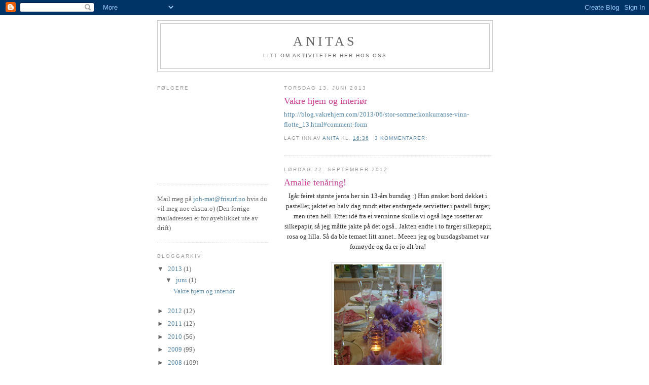

--- FILE ---
content_type: text/html; charset=UTF-8
request_url: https://avasblogg.blogspot.com/
body_size: 18169
content:
<!DOCTYPE html>
<html dir='ltr'>
<head>
<link href='https://www.blogger.com/static/v1/widgets/2944754296-widget_css_bundle.css' rel='stylesheet' type='text/css'/>
<meta content='text/html; charset=UTF-8' http-equiv='Content-Type'/>
<meta content='blogger' name='generator'/>
<link href='https://avasblogg.blogspot.com/favicon.ico' rel='icon' type='image/x-icon'/>
<link href='http://avasblogg.blogspot.com/' rel='canonical'/>
<link rel="alternate" type="application/atom+xml" title="Anitas - Atom" href="https://avasblogg.blogspot.com/feeds/posts/default" />
<link rel="alternate" type="application/rss+xml" title="Anitas - RSS" href="https://avasblogg.blogspot.com/feeds/posts/default?alt=rss" />
<link rel="service.post" type="application/atom+xml" title="Anitas - Atom" href="https://www.blogger.com/feeds/1431450716468820858/posts/default" />
<link rel="me" href="https://www.blogger.com/profile/06963893824814624076" />
<!--Can't find substitution for tag [blog.ieCssRetrofitLinks]-->
<meta content='http://avasblogg.blogspot.com/' property='og:url'/>
<meta content='Anitas' property='og:title'/>
<meta content='Litt om aktiviteter her hos oss' property='og:description'/>
<title>Anitas</title>
<style id='page-skin-1' type='text/css'><!--
/*
-----------------------------------------------
Blogger Template Style
Name:     Minima Lefty
Date:     14 Jul 2006
----------------------------------------------- */
/* Use this with templates/template-twocol.html */
body {
background:#ffffff;
margin:0;
color:#333333;
font:x-small Georgia Serif;
font-size/* */:/**/small;
font-size: /**/small;
text-align: center;
}
a:link {
color:#5588aa;
text-decoration:none;
}
a:visited {
color:#999999;
text-decoration:none;
}
a:hover {
color:#C94093;
text-decoration:underline;
}
a img {
border-width:0;
}
/* Header
-----------------------------------------------
*/
#header-wrapper {
width:660px;
margin:0 auto 10px;
border:1px solid #cccccc;
}
#header-inner {
background-position: center;
margin-left: auto;
margin-right: auto;
}
#header {
margin: 5px;
border: 1px solid #cccccc;
text-align: center;
color:#666666;
}
#header h1 {
margin:5px 5px 0;
padding:15px 20px .25em;
line-height:1.2em;
text-transform:uppercase;
letter-spacing:.2em;
font: normal normal 200% Georgia, Serif;
}
#header a {
color:#666666;
text-decoration:none;
}
#header a:hover {
color:#666666;
}
#header .description {
margin:0 5px 5px;
padding:0 20px 15px;
max-width:700px;
text-transform:uppercase;
letter-spacing:.2em;
line-height: 1.4em;
font: normal normal 78% 'Trebuchet MS', Trebuchet, Arial, Verdana, Sans-serif;
color: #666666;
}
#header img {
margin-left: auto;
margin-right: auto;
}
/* Outer-Wrapper
----------------------------------------------- */
#outer-wrapper {
width: 660px;
margin:0 auto;
padding:10px;
text-align:left;
font: normal normal 100% Georgia, Serif;
}
#main-wrapper {
width: 410px;
float: right;
word-wrap: break-word; /* fix for long text breaking sidebar float in IE */
overflow: hidden;     /* fix for long non-text content breaking IE sidebar float */
}
#sidebar-wrapper {
width: 220px;
float: left;
word-wrap: break-word; /* fix for long text breaking sidebar float in IE */
overflow: hidden;     /* fix for long non-text content breaking IE sidebar float */
}
/* Headings
----------------------------------------------- */
h2 {
margin:1.5em 0 .75em;
font:normal normal 78% 'Trebuchet MS',Trebuchet,Arial,Verdana,Sans-serif;
line-height: 1.4em;
text-transform:uppercase;
letter-spacing:.2em;
color:#999999;
}
/* Posts
-----------------------------------------------
*/
h2.date-header {
margin:1.5em 0 .5em;
}
.post {
margin:.5em 0 1.5em;
border-bottom:1px dotted #cccccc;
padding-bottom:1.5em;
}
.post h3 {
margin:.25em 0 0;
padding:0 0 4px;
font-size:140%;
font-weight:normal;
line-height:1.4em;
color:#C94093;
}
.post h3 a, .post h3 a:visited, .post h3 strong {
display:block;
text-decoration:none;
color:#C94093;
font-weight:normal;
}
.post h3 strong, .post h3 a:hover {
color:#333333;
}
.post-body {
margin:0 0 .75em;
line-height:1.6em;
}
.post-body blockquote {
line-height:1.3em;
}
.post-footer {
margin: .75em 0;
color:#999999;
text-transform:uppercase;
letter-spacing:.1em;
font: normal normal 78% 'Trebuchet MS', Trebuchet, Arial, Verdana, Sans-serif;
line-height: 1.4em;
}
.comment-link {
margin-left:.6em;
}
.post img, table.tr-caption-container {
padding:4px;
border:1px solid #cccccc;
}
.tr-caption-container img {
border: none;
padding: 0;
}
.post blockquote {
margin:1em 20px;
}
.post blockquote p {
margin:.75em 0;
}
/* Comments
----------------------------------------------- */
#comments h4 {
margin:1em 0;
font-weight: bold;
line-height: 1.4em;
text-transform:uppercase;
letter-spacing:.2em;
color: #999999;
}
#comments-block {
margin:1em 0 1.5em;
line-height:1.6em;
}
#comments-block .comment-author {
margin:.5em 0;
}
#comments-block .comment-body {
margin:.25em 0 0;
}
#comments-block .comment-footer {
margin:-.25em 0 2em;
line-height: 1.4em;
text-transform:uppercase;
letter-spacing:.1em;
}
#comments-block .comment-body p {
margin:0 0 .75em;
}
.deleted-comment {
font-style:italic;
color:gray;
}
.feed-links {
clear: both;
line-height: 2.5em;
}
#blog-pager-newer-link {
float: left;
}
#blog-pager-older-link {
float: right;
}
#blog-pager {
text-align: center;
}
/* Sidebar Content
----------------------------------------------- */
.sidebar {
color: #666666;
line-height: 1.5em;
}
.sidebar ul {
list-style:none;
margin:0 0 0;
padding:0 0 0;
}
.sidebar li {
margin:0;
padding-top:0;
padding-right:0;
padding-bottom:.25em;
padding-left:15px;
text-indent:-15px;
line-height:1.5em;
}
.sidebar .widget, .main .widget {
border-bottom:1px dotted #cccccc;
margin:0 0 1.5em;
padding:0 0 1.5em;
}
.main .Blog {
border-bottom-width: 0;
}
/* Profile
----------------------------------------------- */
.profile-img {
float: left;
margin-top: 0;
margin-right: 5px;
margin-bottom: 5px;
margin-left: 0;
padding: 4px;
border: 1px solid #cccccc;
}
.profile-data {
margin:0;
text-transform:uppercase;
letter-spacing:.1em;
font: normal normal 78% 'Trebuchet MS', Trebuchet, Arial, Verdana, Sans-serif;
color: #999999;
font-weight: bold;
line-height: 1.6em;
}
.profile-datablock {
margin:.5em 0 .5em;
}
.profile-textblock {
margin: 0.5em 0;
line-height: 1.6em;
}
.profile-link {
font: normal normal 78% 'Trebuchet MS', Trebuchet, Arial, Verdana, Sans-serif;
text-transform: uppercase;
letter-spacing: .1em;
}
/* Footer
----------------------------------------------- */
#footer {
width:660px;
clear:both;
margin:0 auto;
padding-top:15px;
line-height: 1.6em;
text-transform:uppercase;
letter-spacing:.1em;
text-align: center;
}

--></style>
<link href='https://www.blogger.com/dyn-css/authorization.css?targetBlogID=1431450716468820858&amp;zx=86b78c85-8059-4744-b407-56280e6ff535' media='none' onload='if(media!=&#39;all&#39;)media=&#39;all&#39;' rel='stylesheet'/><noscript><link href='https://www.blogger.com/dyn-css/authorization.css?targetBlogID=1431450716468820858&amp;zx=86b78c85-8059-4744-b407-56280e6ff535' rel='stylesheet'/></noscript>
<meta name='google-adsense-platform-account' content='ca-host-pub-1556223355139109'/>
<meta name='google-adsense-platform-domain' content='blogspot.com'/>

</head>
<body>
<div class='navbar section' id='navbar'><div class='widget Navbar' data-version='1' id='Navbar1'><script type="text/javascript">
    function setAttributeOnload(object, attribute, val) {
      if(window.addEventListener) {
        window.addEventListener('load',
          function(){ object[attribute] = val; }, false);
      } else {
        window.attachEvent('onload', function(){ object[attribute] = val; });
      }
    }
  </script>
<div id="navbar-iframe-container"></div>
<script type="text/javascript" src="https://apis.google.com/js/platform.js"></script>
<script type="text/javascript">
      gapi.load("gapi.iframes:gapi.iframes.style.bubble", function() {
        if (gapi.iframes && gapi.iframes.getContext) {
          gapi.iframes.getContext().openChild({
              url: 'https://www.blogger.com/navbar/1431450716468820858?origin\x3dhttps://avasblogg.blogspot.com',
              where: document.getElementById("navbar-iframe-container"),
              id: "navbar-iframe"
          });
        }
      });
    </script><script type="text/javascript">
(function() {
var script = document.createElement('script');
script.type = 'text/javascript';
script.src = '//pagead2.googlesyndication.com/pagead/js/google_top_exp.js';
var head = document.getElementsByTagName('head')[0];
if (head) {
head.appendChild(script);
}})();
</script>
</div></div>
<div id='outer-wrapper'><div id='wrap2'>
<!-- skip links for text browsers -->
<span id='skiplinks' style='display:none;'>
<a href='#main'>skip to main </a> |
      <a href='#sidebar'>skip to sidebar</a>
</span>
<div id='header-wrapper'>
<div class='header section' id='header'><div class='widget Header' data-version='1' id='Header1'>
<div id='header-inner'>
<div class='titlewrapper'>
<h1 class='title'>
Anitas
</h1>
</div>
<div class='descriptionwrapper'>
<p class='description'><span>Litt om aktiviteter her hos oss</span></p>
</div>
</div>
</div></div>
</div>
<div id='content-wrapper'>
<div id='crosscol-wrapper' style='text-align:center'>
<div class='crosscol no-items section' id='crosscol'></div>
</div>
<div id='main-wrapper'>
<div class='main section' id='main'><div class='widget Blog' data-version='1' id='Blog1'>
<div class='blog-posts hfeed'>

          <div class="date-outer">
        
<h2 class='date-header'><span>torsdag 13. juni 2013</span></h2>

          <div class="date-posts">
        
<div class='post-outer'>
<div class='post hentry uncustomized-post-template' itemprop='blogPost' itemscope='itemscope' itemtype='http://schema.org/BlogPosting'>
<meta content='1431450716468820858' itemprop='blogId'/>
<meta content='732631366488256000' itemprop='postId'/>
<a name='732631366488256000'></a>
<h3 class='post-title entry-title' itemprop='name'>
<a href='https://avasblogg.blogspot.com/2013/06/vakre-hjem-og-interir.html'>Vakre hjem og interiør</a>
</h3>
<div class='post-header'>
<div class='post-header-line-1'></div>
</div>
<div class='post-body entry-content' id='post-body-732631366488256000' itemprop='description articleBody'>
<a href="http://blog.vakrehjem.com/2013/06/stor-sommerkonkurranse-vinn-flotte_13.html#comment-form">http://blog.vakrehjem.com/2013/06/stor-sommerkonkurranse-vinn-flotte_13.html#comment-form</a>
<div style='clear: both;'></div>
</div>
<div class='post-footer'>
<div class='post-footer-line post-footer-line-1'>
<span class='post-author vcard'>
Lagt inn av
<span class='fn' itemprop='author' itemscope='itemscope' itemtype='http://schema.org/Person'>
<meta content='https://www.blogger.com/profile/06963893824814624076' itemprop='url'/>
<a class='g-profile' href='https://www.blogger.com/profile/06963893824814624076' rel='author' title='author profile'>
<span itemprop='name'>Anita</span>
</a>
</span>
</span>
<span class='post-timestamp'>
kl.
<meta content='http://avasblogg.blogspot.com/2013/06/vakre-hjem-og-interir.html' itemprop='url'/>
<a class='timestamp-link' href='https://avasblogg.blogspot.com/2013/06/vakre-hjem-og-interir.html' rel='bookmark' title='permanent link'><abbr class='published' itemprop='datePublished' title='2013-06-13T16:36:00+02:00'>16:36</abbr></a>
</span>
<span class='post-comment-link'>
<a class='comment-link' href='https://www.blogger.com/comment/fullpage/post/1431450716468820858/732631366488256000' onclick=''>
3 kommentarer:
  </a>
</span>
<span class='post-icons'>
</span>
<div class='post-share-buttons goog-inline-block'>
</div>
</div>
<div class='post-footer-line post-footer-line-2'>
<span class='post-labels'>
</span>
</div>
<div class='post-footer-line post-footer-line-3'>
<span class='post-location'>
</span>
</div>
</div>
</div>
</div>

          </div></div>
        

          <div class="date-outer">
        
<h2 class='date-header'><span>lørdag 22. september 2012</span></h2>

          <div class="date-posts">
        
<div class='post-outer'>
<div class='post hentry uncustomized-post-template' itemprop='blogPost' itemscope='itemscope' itemtype='http://schema.org/BlogPosting'>
<meta content='https://blogger.googleusercontent.com/img/b/R29vZ2xl/AVvXsEh6pWD4upTqGntFbqu84EW8uaY7-h1k4ZqVSOGX5VxFDiDNQNgPEFaZEzMR4_0Vr5xloNykpoi5ffuwn5rZqB15NrQWxcIcSCZg5meLk3keTEzmnRFyMAJx2beN91LTUrboXly7LSawgEN-/s320/DSC_0544+%25282%2529.JPG' itemprop='image_url'/>
<meta content='1431450716468820858' itemprop='blogId'/>
<meta content='867229864452170109' itemprop='postId'/>
<a name='867229864452170109'></a>
<h3 class='post-title entry-title' itemprop='name'>
<a href='https://avasblogg.blogspot.com/2012/09/amalie-tenaring.html'>Amalie tenåring!</a>
</h3>
<div class='post-header'>
<div class='post-header-line-1'></div>
</div>
<div class='post-body entry-content' id='post-body-867229864452170109' itemprop='description articleBody'>
<div class="separator" style="clear: both; text-align: center;">
Igår feiret største jenta her sin 13-års bursdag :) Hun ønsket bord dekket i pasteller, jaktet en halv dag rundt etter ensfargede&nbsp;servietter i pastell farger, men uten hell. Etter idè fra ei venninne skulle vi også lage rosetter av silkepapir, så jeg måtte jakte på det også.. Jakten endte i to farger silkepapir, rosa og lilla. Så da ble temaet litt annet.. Meeen jeg og bursdagsbarnet var fornøyde og da er jo alt bra!</div>
<div class="separator" style="clear: both; text-align: center;">
&nbsp;</div>
<div class="separator" style="clear: both; text-align: center;">
<a href="https://blogger.googleusercontent.com/img/b/R29vZ2xl/AVvXsEh6pWD4upTqGntFbqu84EW8uaY7-h1k4ZqVSOGX5VxFDiDNQNgPEFaZEzMR4_0Vr5xloNykpoi5ffuwn5rZqB15NrQWxcIcSCZg5meLk3keTEzmnRFyMAJx2beN91LTUrboXly7LSawgEN-/s1600/DSC_0544+%25282%2529.JPG" imageanchor="1" style="margin-left: 1em; margin-right: 1em;"><img border="0" height="320" src="https://blogger.googleusercontent.com/img/b/R29vZ2xl/AVvXsEh6pWD4upTqGntFbqu84EW8uaY7-h1k4ZqVSOGX5VxFDiDNQNgPEFaZEzMR4_0Vr5xloNykpoi5ffuwn5rZqB15NrQWxcIcSCZg5meLk3keTEzmnRFyMAJx2beN91LTUrboXly7LSawgEN-/s320/DSC_0544+%25282%2529.JPG" width="212" /></a></div>
<div class="separator" style="clear: both; text-align: center;">
&nbsp;</div>
<div class="separator" style="clear: both; text-align: center;">
&nbsp;</div>
<div class="separator" style="clear: both; text-align: center;">
<a href="https://blogger.googleusercontent.com/img/b/R29vZ2xl/AVvXsEi56sgiZTJa1EHjBMNtJDBUW_zzxMXeGLNDRUactbkTx3zq2mZpibCHGtHVFnfEM6AdYkZcymmZXXk0ZwMyCrzK7dm6dooKgFhgcWdToLh6NulrsLZCxKPebJPzk0ThHqshaBc7s8HtIBKa/s1600/DSC_0549.JPG" imageanchor="1" style="margin-left: 1em; margin-right: 1em;"><img border="0" height="320" src="https://blogger.googleusercontent.com/img/b/R29vZ2xl/AVvXsEi56sgiZTJa1EHjBMNtJDBUW_zzxMXeGLNDRUactbkTx3zq2mZpibCHGtHVFnfEM6AdYkZcymmZXXk0ZwMyCrzK7dm6dooKgFhgcWdToLh6NulrsLZCxKPebJPzk0ThHqshaBc7s8HtIBKa/s320/DSC_0549.JPG" width="212" /></a></div>
<div class="separator" style="clear: both; text-align: center;">
&nbsp;</div>
<div class="separator" style="clear: both; text-align: center;">
&nbsp;</div>
<div class="separator" style="clear: both; text-align: center;">
&nbsp;</div>
<div class="separator" style="clear: both; text-align: center;">
<a href="https://blogger.googleusercontent.com/img/b/R29vZ2xl/AVvXsEiFNlsDxVzsnE7hVhhVmS0oKXRYS6pmfTmyGRUtKOWwqpyVFWVvYOHDVY4F8_1VazvsfaVGwd6iyQJ6kELf3Y5TKVkK9raas9uV9YaII-4ziaxd4mqLHF7c1jijT1NLAP_CviRshd3NOoA7/s1600/DSC_0548.JPG" imageanchor="1" style="margin-left: 1em; margin-right: 1em;"><img border="0" height="320" src="https://blogger.googleusercontent.com/img/b/R29vZ2xl/AVvXsEiFNlsDxVzsnE7hVhhVmS0oKXRYS6pmfTmyGRUtKOWwqpyVFWVvYOHDVY4F8_1VazvsfaVGwd6iyQJ6kELf3Y5TKVkK9raas9uV9YaII-4ziaxd4mqLHF7c1jijT1NLAP_CviRshd3NOoA7/s320/DSC_0548.JPG" width="212" /></a></div>
<div class="separator" style="clear: both; text-align: center;">
&nbsp;</div>
<div class="separator" style="clear: both; text-align: center;">
Bursdags barnet&nbsp;kikket gjennom ene kakeboka, passion4baking, og fant seg en kake... Vintage cake. Den var igrunn enkel å lage og ble VELDIG god!! Også så pen, tror ikke jeg har bakt sååå pen kake noen gang!</div>
<div class="separator" style="clear: both; text-align: center;">
&nbsp;</div>
<div class="separator" style="clear: both; text-align: center;">
<a href="https://blogger.googleusercontent.com/img/b/R29vZ2xl/AVvXsEh7uoJF-7vI-5QLjD2znNqdX_Msxnlq0SdyL7ScizBT-PLEOHsn8MziVkaxA8r8NXo_Lut0MstyiyfCoRKKOv0fPzZ_IEjmrlMr3qBmr4R7wj6K0muvvKnUelcqpl1OQDqcmTy3np0OoUxz/s1600/DSC_0542.JPG" imageanchor="1" style="margin-left: 1em; margin-right: 1em;"><img border="0" height="320" src="https://blogger.googleusercontent.com/img/b/R29vZ2xl/AVvXsEh7uoJF-7vI-5QLjD2znNqdX_Msxnlq0SdyL7ScizBT-PLEOHsn8MziVkaxA8r8NXo_Lut0MstyiyfCoRKKOv0fPzZ_IEjmrlMr3qBmr4R7wj6K0muvvKnUelcqpl1OQDqcmTy3np0OoUxz/s320/DSC_0542.JPG" width="212" /></a></div>
<div class="separator" style="clear: both; text-align: center;">
&nbsp;</div>
<div class="separator" style="clear: both; text-align: center;">
&nbsp;</div>
<div class="separator" style="clear: both; text-align: center;">
<a href="https://blogger.googleusercontent.com/img/b/R29vZ2xl/AVvXsEiLZelaEJYRE-8xk2hXoh3vMJdxef_EAYwoj4ySaj_qYa8jBzfQZn7EpffnoO1Yp7OBW7leCYyrYcJZJ6Vg6fi6JgB3zYKpcX4qgK95uEUe-wBSVGel6O2Na42aQ5GGbfpfcI6CFU75zwYn/s1600/DSC_0546.JPG" imageanchor="1" style="margin-left: 1em; margin-right: 1em;"><img border="0" height="212" src="https://blogger.googleusercontent.com/img/b/R29vZ2xl/AVvXsEiLZelaEJYRE-8xk2hXoh3vMJdxef_EAYwoj4ySaj_qYa8jBzfQZn7EpffnoO1Yp7OBW7leCYyrYcJZJ6Vg6fi6JgB3zYKpcX4qgK95uEUe-wBSVGel6O2Na42aQ5GGbfpfcI6CFU75zwYn/s320/DSC_0546.JPG" width="320" /></a></div>
<div class="separator" style="clear: both; text-align: center;">
&nbsp;</div>
<div class="separator" style="clear: both; text-align: center;">
&nbsp;</div>
<div class="separator" style="clear: both; text-align: center;">
Ett bilde av innsiden også, som ble tatt etter mørkets frembrudd :)</div>
<div class="separator" style="clear: both; text-align: center;">
&nbsp;</div>
<div class="separator" style="clear: both; text-align: center;">
<a href="https://blogger.googleusercontent.com/img/b/R29vZ2xl/AVvXsEjqCQr4VsMM1K-acciVZv4wP3FHC4e-3o4XI5je0hgKw9Tzhzts3351Y-xKcSgPRnZjpnkB6fEl4OxbGOKCNdYly1-wTUWDO-rt9ASBsOZqtwx79TpySyi8b3C8_a2k-wNyTx5s2LkMRM3o/s1600/DSC_0551.JPG" imageanchor="1" style="margin-left: 1em; margin-right: 1em;"><img border="0" height="320" src="https://blogger.googleusercontent.com/img/b/R29vZ2xl/AVvXsEjqCQr4VsMM1K-acciVZv4wP3FHC4e-3o4XI5je0hgKw9Tzhzts3351Y-xKcSgPRnZjpnkB6fEl4OxbGOKCNdYly1-wTUWDO-rt9ASBsOZqtwx79TpySyi8b3C8_a2k-wNyTx5s2LkMRM3o/s320/DSC_0551.JPG" width="234" /></a></div>
<br />
Jentene som var 8 i tallet spiste oss nesten ut av huset, de storkoste seg. Laget sin egen pizza med div. og spiste godter, snacks og kake :) Må si jeg fikk en liten påminnelse om at jeg begynner å få store barn når gjestene ramlet inn her.. Store flotte jenter i høye heler og pent sminket! En superfin gjeng med ungdommer!!<br />
<br />
Ha en flott høst fortsatt! Klemmer fra Anita!
<div style='clear: both;'></div>
</div>
<div class='post-footer'>
<div class='post-footer-line post-footer-line-1'>
<span class='post-author vcard'>
Lagt inn av
<span class='fn' itemprop='author' itemscope='itemscope' itemtype='http://schema.org/Person'>
<meta content='https://www.blogger.com/profile/06963893824814624076' itemprop='url'/>
<a class='g-profile' href='https://www.blogger.com/profile/06963893824814624076' rel='author' title='author profile'>
<span itemprop='name'>Anita</span>
</a>
</span>
</span>
<span class='post-timestamp'>
kl.
<meta content='http://avasblogg.blogspot.com/2012/09/amalie-tenaring.html' itemprop='url'/>
<a class='timestamp-link' href='https://avasblogg.blogspot.com/2012/09/amalie-tenaring.html' rel='bookmark' title='permanent link'><abbr class='published' itemprop='datePublished' title='2012-09-22T19:29:00+02:00'>19:29</abbr></a>
</span>
<span class='post-comment-link'>
<a class='comment-link' href='https://www.blogger.com/comment/fullpage/post/1431450716468820858/867229864452170109' onclick=''>
10 kommentarer:
  </a>
</span>
<span class='post-icons'>
</span>
<div class='post-share-buttons goog-inline-block'>
</div>
</div>
<div class='post-footer-line post-footer-line-2'>
<span class='post-labels'>
</span>
</div>
<div class='post-footer-line post-footer-line-3'>
<span class='post-location'>
</span>
</div>
</div>
</div>
</div>

          </div></div>
        

          <div class="date-outer">
        
<h2 class='date-header'><span>søndag 10. juni 2012</span></h2>

          <div class="date-posts">
        
<div class='post-outer'>
<div class='post hentry uncustomized-post-template' itemprop='blogPost' itemscope='itemscope' itemtype='http://schema.org/BlogPosting'>
<meta content='https://blogger.googleusercontent.com/img/b/R29vZ2xl/AVvXsEh1lTPGnKSJ8q8T-ocXXI-Aa0krGOPKp7UPifhfL87ZR05mPWj3ZNdVt9XghiInnS_qfHu1WyJL4rMnLmU6JmNhxbi-XotzLgruLV-1l_TTibgeMg2_MiFPguqC_VdzDiWPgRJ0rvmO-sB_/s320/DSC_0436+(3).JPG' itemprop='image_url'/>
<meta content='1431450716468820858' itemprop='blogId'/>
<meta content='8360727061090630450' itemprop='postId'/>
<a name='8360727061090630450'></a>
<h3 class='post-title entry-title' itemprop='name'>
<a href='https://avasblogg.blogspot.com/2012/06/nymalt-dr.html'>Nymalt dør!</a>
</h3>
<div class='post-header'>
<div class='post-header-line-1'></div>
</div>
<div class='post-body entry-content' id='post-body-8360727061090630450' itemprop='description articleBody'>
<div class="separator" style="clear: both; text-align: center;">
Nymalt dør på drivhuset idag :) VELDIG fornøyd med fargen.. Kanskje litt feig i følge noen, meeen jaffal mer spenstig enn hva mannen her ville ;)</div>
<div class="separator" style="clear: both; text-align: center;">
<br /></div>
<div class="separator" style="clear: both; text-align: center;">
<a href="https://blogger.googleusercontent.com/img/b/R29vZ2xl/AVvXsEh1lTPGnKSJ8q8T-ocXXI-Aa0krGOPKp7UPifhfL87ZR05mPWj3ZNdVt9XghiInnS_qfHu1WyJL4rMnLmU6JmNhxbi-XotzLgruLV-1l_TTibgeMg2_MiFPguqC_VdzDiWPgRJ0rvmO-sB_/s1600/DSC_0436+(3).JPG" imageanchor="1" style="margin-left: 1em; margin-right: 1em;"><img border="0" fba="true" height="212" src="https://blogger.googleusercontent.com/img/b/R29vZ2xl/AVvXsEh1lTPGnKSJ8q8T-ocXXI-Aa0krGOPKp7UPifhfL87ZR05mPWj3ZNdVt9XghiInnS_qfHu1WyJL4rMnLmU6JmNhxbi-XotzLgruLV-1l_TTibgeMg2_MiFPguqC_VdzDiWPgRJ0rvmO-sB_/s320/DSC_0436+(3).JPG" width="320" /></a></div>
&nbsp;Huset sett fra vest. <br />
<div class="separator" style="clear: both; text-align: center;">
<a href="https://blogger.googleusercontent.com/img/b/R29vZ2xl/AVvXsEh4YDjrVV_Uv1TNiZMWm_sVC8XjnmdHLjnri-rqkYAkc_-dVa35fZbzZ91zBYAgfJILeulh3WznwGHGh_H5cQwVqMzoLaluuSaHUrnXn4B3LaDC8L2_lSSnCJXINhpCTnw5nGdDF2iezJUE/s1600/DSC_0438+(3).JPG" imageanchor="1" style="margin-left: 1em; margin-right: 1em;"><img border="0" fba="true" height="212" src="https://blogger.googleusercontent.com/img/b/R29vZ2xl/AVvXsEh4YDjrVV_Uv1TNiZMWm_sVC8XjnmdHLjnri-rqkYAkc_-dVa35fZbzZ91zBYAgfJILeulh3WznwGHGh_H5cQwVqMzoLaluuSaHUrnXn4B3LaDC8L2_lSSnCJXINhpCTnw5nGdDF2iezJUE/s320/DSC_0438+(3).JPG" width="320" /></a></div>
<br />
<div class="separator" style="clear: both; text-align: center;">
<a href="https://blogger.googleusercontent.com/img/b/R29vZ2xl/AVvXsEhO90qaFTsKmgB__tBWHkvkE5bgLrOu-TYXn8JvkndsprtAWczwVh_DFLZPynBP1sQRptb73UnPxIUbkzdRgKe_h-kvuHMyvE6FxIiRoIdBdktqzDzfTsQH8u9dEGnhfGiWvvY9hjSx2wSc/s1600/DSC_0441+(3).JPG" imageanchor="1" style="margin-left: 1em; margin-right: 1em;"><img border="0" fba="true" height="320" src="https://blogger.googleusercontent.com/img/b/R29vZ2xl/AVvXsEhO90qaFTsKmgB__tBWHkvkE5bgLrOu-TYXn8JvkndsprtAWczwVh_DFLZPynBP1sQRptb73UnPxIUbkzdRgKe_h-kvuHMyvE6FxIiRoIdBdktqzDzfTsQH8u9dEGnhfGiWvvY9hjSx2wSc/s320/DSC_0441+(3).JPG" width="212" /></a></div>
<br />
Sett fra inngangspartiet til nabon.. Hos dem har vi AKKURAT sittet og nytt ett glass vin! Koseli! Ønsker oss MANGE slike kvelder i sommer!!<br />
<br />
<div class="separator" style="clear: both; text-align: center;">
<a href="https://blogger.googleusercontent.com/img/b/R29vZ2xl/AVvXsEgd7j4ecF8fswe5eeILVGhuREz4LP5L_FQb950JADksL5qMDGrVw50yRSNBpuiOOfA5iJ-p8TzpvpDLIu5IZyrEeHs25f6zn_o8YoQggrOInZGxrPNme1SmeQFVOQdM_ridqaUs_EYb_68H/s1600/DSC_0443+(3).JPG" imageanchor="1" style="margin-left: 1em; margin-right: 1em;"><img border="0" fba="true" height="212" src="https://blogger.googleusercontent.com/img/b/R29vZ2xl/AVvXsEgd7j4ecF8fswe5eeILVGhuREz4LP5L_FQb950JADksL5qMDGrVw50yRSNBpuiOOfA5iJ-p8TzpvpDLIu5IZyrEeHs25f6zn_o8YoQggrOInZGxrPNme1SmeQFVOQdM_ridqaUs_EYb_68H/s320/DSC_0443+(3).JPG" width="320" /></a></div>
<br />
&nbsp;Fargen på døra er linblå.<br />
<br />
<div class="separator" style="clear: both; text-align: center;">
<a href="https://blogger.googleusercontent.com/img/b/R29vZ2xl/AVvXsEhjC-gaK8xHNDpOd4SCtqCW9XSR0QvHnq3Aqclb9106NxcRrjXMiWmNrOFUBuOPkNKwYLFNfgbtFKF2dhcfbG_lql3atLqhhjvm1HyS18W39D7Txnkan4MHn6WKLGHF1RCuSNE99i6vRB5l/s1600/DSC_0444+(3).JPG" imageanchor="1" style="margin-left: 1em; margin-right: 1em;"><img border="0" fba="true" height="320" src="https://blogger.googleusercontent.com/img/b/R29vZ2xl/AVvXsEhjC-gaK8xHNDpOd4SCtqCW9XSR0QvHnq3Aqclb9106NxcRrjXMiWmNrOFUBuOPkNKwYLFNfgbtFKF2dhcfbG_lql3atLqhhjvm1HyS18W39D7Txnkan4MHn6WKLGHF1RCuSNE99i6vRB5l/s320/DSC_0444+(3).JPG" width="212" /></a></div>
<br />
&nbsp;Inne ;)<br />
<br />
<div class="separator" style="clear: both; text-align: center;">
<a href="https://blogger.googleusercontent.com/img/b/R29vZ2xl/AVvXsEhI7PLAK5ctJOaxn9uV2U5wmAJiZbhpZ4Hz7LsX5_E3ekNEN_G3e7xA_JV2UhDW_guzRitM9sb5Bw0Ha5dLmky-6j0GHJcJ2cPpNtcqA2K5EIdhcuHL3Ujacxs6UzCOp_WwvlAFDx5ZfW5P/s1600/DSC_0445+(2).JPG" imageanchor="1" style="margin-left: 1em; margin-right: 1em;"><img border="0" fba="true" height="320" src="https://blogger.googleusercontent.com/img/b/R29vZ2xl/AVvXsEhI7PLAK5ctJOaxn9uV2U5wmAJiZbhpZ4Hz7LsX5_E3ekNEN_G3e7xA_JV2UhDW_guzRitM9sb5Bw0Ha5dLmky-6j0GHJcJ2cPpNtcqA2K5EIdhcuHL3Ujacxs6UzCOp_WwvlAFDx5ZfW5P/s320/DSC_0445+(2).JPG" width="212" /></a></div>
<br />
<br />
Vi har hatt en trivelig helg, med bla. annet gatefest og fine turer :) OG masse småpussel i hage&nbsp;og i drivhus! <br />
Perfekt!! Flere bilder fra inne kommer, en annen dag :)<br />
<br />
Ha en super ny uke!
<div style='clear: both;'></div>
</div>
<div class='post-footer'>
<div class='post-footer-line post-footer-line-1'>
<span class='post-author vcard'>
Lagt inn av
<span class='fn' itemprop='author' itemscope='itemscope' itemtype='http://schema.org/Person'>
<meta content='https://www.blogger.com/profile/06963893824814624076' itemprop='url'/>
<a class='g-profile' href='https://www.blogger.com/profile/06963893824814624076' rel='author' title='author profile'>
<span itemprop='name'>Anita</span>
</a>
</span>
</span>
<span class='post-timestamp'>
kl.
<meta content='http://avasblogg.blogspot.com/2012/06/nymalt-dr.html' itemprop='url'/>
<a class='timestamp-link' href='https://avasblogg.blogspot.com/2012/06/nymalt-dr.html' rel='bookmark' title='permanent link'><abbr class='published' itemprop='datePublished' title='2012-06-10T21:39:00+02:00'>21:39</abbr></a>
</span>
<span class='post-comment-link'>
<a class='comment-link' href='https://www.blogger.com/comment/fullpage/post/1431450716468820858/8360727061090630450' onclick=''>
13 kommentarer:
  </a>
</span>
<span class='post-icons'>
</span>
<div class='post-share-buttons goog-inline-block'>
</div>
</div>
<div class='post-footer-line post-footer-line-2'>
<span class='post-labels'>
</span>
</div>
<div class='post-footer-line post-footer-line-3'>
<span class='post-location'>
</span>
</div>
</div>
</div>
</div>

          </div></div>
        

          <div class="date-outer">
        
<h2 class='date-header'><span>lørdag 2. juni 2012</span></h2>

          <div class="date-posts">
        
<div class='post-outer'>
<div class='post hentry uncustomized-post-template' itemprop='blogPost' itemscope='itemscope' itemtype='http://schema.org/BlogPosting'>
<meta content='https://blogger.googleusercontent.com/img/b/R29vZ2xl/AVvXsEhgEDmArSwJ5FIYtJlmTkPxPKboErVaa0CLt3U2M0xBJHaQeFbbNQpI-9uSuzlQSyTJ1HwTSLhvgM3v7MnBACT1Y_-bWmFiPDxnSMdAGbOi9dM_79FkNTFoqxhxYc0_XldkQNQeD7gOgYqo/s320/DSC_0436.JPG' itemprop='image_url'/>
<meta content='1431450716468820858' itemprop='blogId'/>
<meta content='1434639599392794552' itemprop='postId'/>
<a name='1434639599392794552'></a>
<h3 class='post-title entry-title' itemprop='name'>
<a href='https://avasblogg.blogspot.com/2012/06/det-gror.html'>Det gror...</a>
</h3>
<div class='post-header'>
<div class='post-header-line-1'></div>
</div>
<div class='post-body entry-content' id='post-body-1434639599392794552' itemprop='description articleBody'>
<div class="separator" style="clear: both; text-align: center;">
også vekster i drivhuset, ikke bare hygge og gode opplevelser :) Endel av det som står her skal ut, bare temperaturen blir litt mer hyggelig... </div>
<div class="separator" style="clear: both; text-align: center;">
<br /></div>
<div class="separator" style="clear: both; text-align: center;">
<br /></div>
<div class="separator" style="clear: both; text-align: center;">
<a href="https://blogger.googleusercontent.com/img/b/R29vZ2xl/AVvXsEhgEDmArSwJ5FIYtJlmTkPxPKboErVaa0CLt3U2M0xBJHaQeFbbNQpI-9uSuzlQSyTJ1HwTSLhvgM3v7MnBACT1Y_-bWmFiPDxnSMdAGbOi9dM_79FkNTFoqxhxYc0_XldkQNQeD7gOgYqo/s1600/DSC_0436.JPG" imageanchor="1" style="margin-left: 1em; margin-right: 1em;"><img border="0" height="212" rba="true" src="https://blogger.googleusercontent.com/img/b/R29vZ2xl/AVvXsEhgEDmArSwJ5FIYtJlmTkPxPKboErVaa0CLt3U2M0xBJHaQeFbbNQpI-9uSuzlQSyTJ1HwTSLhvgM3v7MnBACT1Y_-bWmFiPDxnSMdAGbOi9dM_79FkNTFoqxhxYc0_XldkQNQeD7gOgYqo/s320/DSC_0436.JPG" width="320" /></a></div>
<br />
&nbsp;Har malt noen av møblene her inne i fargen isvann, en god farge. "Posen" fikk jeg av ei venninne i fjor, da var det som nå er blått lysegrønt.. Etter vinteren har også den blitt HELT perfekt for drivhuset ;)<br />
<br />
<div class="separator" style="clear: both; text-align: center;">
<a href="https://blogger.googleusercontent.com/img/b/R29vZ2xl/AVvXsEg4KeunN2yhUJkKslTn38kAHfp_MZk8j6GWlh6eBGLrxb6myfbQvRAi8mQDN_pFf_Lk4QDhV2n5po3LyFunIAZUcyE16SNXXs1EnGgqHBqgFhlzT0FUOM4SDJSI2QjXBjIvZkhpip5VDFKm/s1600/DSC_0437.JPG" imageanchor="1" style="margin-left: 1em; margin-right: 1em;"><img border="0" height="320" rba="true" src="https://blogger.googleusercontent.com/img/b/R29vZ2xl/AVvXsEg4KeunN2yhUJkKslTn38kAHfp_MZk8j6GWlh6eBGLrxb6myfbQvRAi8mQDN_pFf_Lk4QDhV2n5po3LyFunIAZUcyE16SNXXs1EnGgqHBqgFhlzT0FUOM4SDJSI2QjXBjIvZkhpip5VDFKm/s320/DSC_0437.JPG" width="212" /></a></div>
<br />
Mer tomater, vi hører formelig det gror!<br />
<br />
<div class="separator" style="clear: both; text-align: center;">
<a href="https://blogger.googleusercontent.com/img/b/R29vZ2xl/AVvXsEg-CXM5Z__TPwI_AbV1mDX6HS2LySpW4yFqPaZn5hDLLfKud6zp69CHT8WGfX8aWiS9XqnL37uf1pFAbluyeYt2qN26e2BJljzbyTlFMmaohqLlD_co9N5It1PqiFFgAQvop6sOrrCIM8bG/s1600/DSC_0438+(2).JPG" imageanchor="1" style="margin-left: 1em; margin-right: 1em;"><img border="0" height="212" rba="true" src="https://blogger.googleusercontent.com/img/b/R29vZ2xl/AVvXsEg-CXM5Z__TPwI_AbV1mDX6HS2LySpW4yFqPaZn5hDLLfKud6zp69CHT8WGfX8aWiS9XqnL37uf1pFAbluyeYt2qN26e2BJljzbyTlFMmaohqLlD_co9N5It1PqiFFgAQvop6sOrrCIM8bG/s320/DSC_0438+(2).JPG" width="320" /></a></div>
<br />
<div class="separator" style="clear: both; text-align: center;">
Min Roberts radio som jeg kjøpte på suuuupertilbud tidligere i vinter :) På veggen under vinduet har jeg planer om å få opp en hylle eller fler. Fint å kunne ha små lykter og også pellisstiklinger og div. annet småtterier på.</div>
<div class="separator" style="clear: both; text-align: center;">
<br /></div>
<div class="separator" style="clear: both; text-align: center;">
<a href="https://blogger.googleusercontent.com/img/b/R29vZ2xl/AVvXsEiGIDsZJmDksoE23Yom-HlzJ98vITzPZ6JacqF0Bt3-TJdXhU-grt9nk_cNSIRV3u3WEVXCZvGc4Z03oWn4Je3m0DAnTT9cKAt5ousEOqxp03sbIZwOiWltw9pOJUu-0ZJCASxFryidDsLC/s1600/DSC_0441.JPG" imageanchor="1" style="margin-left: 1em; margin-right: 1em;"><img border="0" height="320" rba="true" src="https://blogger.googleusercontent.com/img/b/R29vZ2xl/AVvXsEiGIDsZJmDksoE23Yom-HlzJ98vITzPZ6JacqF0Bt3-TJdXhU-grt9nk_cNSIRV3u3WEVXCZvGc4Z03oWn4Je3m0DAnTT9cKAt5ousEOqxp03sbIZwOiWltw9pOJUu-0ZJCASxFryidDsLC/s320/DSC_0441.JPG" width="212" /></a></div>
<br />
Bak skimtes de selvlagede klatresakene til agurkene, de skal henges opp snart.. må bare spekulere ut en ok måte å gjøre det på.<br />
<br />
<div class="separator" style="clear: both; text-align: center;">
<a href="https://blogger.googleusercontent.com/img/b/R29vZ2xl/AVvXsEgKPTkGrxYo7DptgbyZOedlXPoqFlsEWExNv-AtDaJ8shq2K0aRnBKdi7OXPxATnG7KUK_wwcIGlEedrkvjb7QisynGLEvGRs-umFtHhT1Q7kxuwG4b3Ra3bMhbof6z62oz5e_ThThsIx6H/s1600/DSC_0444.JPG" imageanchor="1" style="margin-left: 1em; margin-right: 1em;"><img border="0" height="320" rba="true" src="https://blogger.googleusercontent.com/img/b/R29vZ2xl/AVvXsEgKPTkGrxYo7DptgbyZOedlXPoqFlsEWExNv-AtDaJ8shq2K0aRnBKdi7OXPxATnG7KUK_wwcIGlEedrkvjb7QisynGLEvGRs-umFtHhT1Q7kxuwG4b3Ra3bMhbof6z62oz5e_ThThsIx6H/s320/DSC_0444.JPG" width="212" /></a></div>
<br />
I går kveld drakk vi vin der ute for første gang, smakte fortreffelig. På festen forrige helg ble det endel vin "rester" og&nbsp;vi fikk mange flasker vin, så dette kan bli en fuktig sommer ;) I tillegg fikk vi jo maaange fine gaver, bla. to vindrueranker som har fått en flott plass i huset. Bilder kommer snart!<br />
<br />
Ha en fortsatt super helg, det skal jeg!!
<div style='clear: both;'></div>
</div>
<div class='post-footer'>
<div class='post-footer-line post-footer-line-1'>
<span class='post-author vcard'>
Lagt inn av
<span class='fn' itemprop='author' itemscope='itemscope' itemtype='http://schema.org/Person'>
<meta content='https://www.blogger.com/profile/06963893824814624076' itemprop='url'/>
<a class='g-profile' href='https://www.blogger.com/profile/06963893824814624076' rel='author' title='author profile'>
<span itemprop='name'>Anita</span>
</a>
</span>
</span>
<span class='post-timestamp'>
kl.
<meta content='http://avasblogg.blogspot.com/2012/06/det-gror.html' itemprop='url'/>
<a class='timestamp-link' href='https://avasblogg.blogspot.com/2012/06/det-gror.html' rel='bookmark' title='permanent link'><abbr class='published' itemprop='datePublished' title='2012-06-02T17:00:00+02:00'>17:00</abbr></a>
</span>
<span class='post-comment-link'>
<a class='comment-link' href='https://www.blogger.com/comment/fullpage/post/1431450716468820858/1434639599392794552' onclick=''>
7 kommentarer:
  </a>
</span>
<span class='post-icons'>
</span>
<div class='post-share-buttons goog-inline-block'>
</div>
</div>
<div class='post-footer-line post-footer-line-2'>
<span class='post-labels'>
</span>
</div>
<div class='post-footer-line post-footer-line-3'>
<span class='post-location'>
</span>
</div>
</div>
</div>
</div>

          </div></div>
        

          <div class="date-outer">
        
<h2 class='date-header'><span>torsdag 31. mai 2012</span></h2>

          <div class="date-posts">
        
<div class='post-outer'>
<div class='post hentry uncustomized-post-template' itemprop='blogPost' itemscope='itemscope' itemtype='http://schema.org/BlogPosting'>
<meta content='https://blogger.googleusercontent.com/img/b/R29vZ2xl/AVvXsEjyyi4C6iI8oyAT7j9O3qDqfS0k6Af594Eg62aOKeOkno7Lqk5XfkjdIHsr77SkiST4vIeuuHxbdDlPPUEujKqZmLwCtQjly2bpjhTccKLeyfP5FrhkhtwZkYWg1KuGjmAyRODfTfhPuNE9/s320/DSC_0474.JPG' itemprop='image_url'/>
<meta content='1431450716468820858' itemprop='blogId'/>
<meta content='4408123933055811071' itemprop='postId'/>
<a name='4408123933055811071'></a>
<h3 class='post-title entry-title' itemprop='name'>
<a href='https://avasblogg.blogspot.com/2012/05/drivhusprosjekt-ferdig-nesten.html'>Drivhusprosjekt ferdig, nesten...</a>
</h3>
<div class='post-header'>
<div class='post-header-line-1'></div>
</div>
<div class='post-body entry-content' id='post-body-4408123933055811071' itemprop='description articleBody'>
<div class="separator" style="clear: both; text-align: center;">
Nå nærmer virkelig drivhusdrømmen seg ferdig!! Noen timers jobb er det nok igjen, men innvendig er det fullt brukbart og vi har flyttet mye inn. Idag har barna spist kveldsmat her inne :)&nbsp; Sååå koselig!</div>
<div class="separator" style="clear: both; text-align: center;">
<br /></div>
<div class="separator" style="clear: both; text-align: center;">
<a href="https://blogger.googleusercontent.com/img/b/R29vZ2xl/AVvXsEjyyi4C6iI8oyAT7j9O3qDqfS0k6Af594Eg62aOKeOkno7Lqk5XfkjdIHsr77SkiST4vIeuuHxbdDlPPUEujKqZmLwCtQjly2bpjhTccKLeyfP5FrhkhtwZkYWg1KuGjmAyRODfTfhPuNE9/s1600/DSC_0474.JPG" imageanchor="1" style="margin-left: 1em; margin-right: 1em;"><img border="0" height="212" rba="true" src="https://blogger.googleusercontent.com/img/b/R29vZ2xl/AVvXsEjyyi4C6iI8oyAT7j9O3qDqfS0k6Af594Eg62aOKeOkno7Lqk5XfkjdIHsr77SkiST4vIeuuHxbdDlPPUEujKqZmLwCtQjly2bpjhTccKLeyfP5FrhkhtwZkYWg1KuGjmAyRODfTfhPuNE9/s320/DSC_0474.JPG" width="320" /></a></div>
<br />
&nbsp;Døra må males, men vi blir ikke helt enige i hvilken farge den skal ha... Jeg kunne tenkt meg en grågrønn farge, mens mannen vil at den skal være hvit.. Forslag mottas med takk :) De tre øverste bildene er tatt fra kjøkkenterassedøra( med macro) og det andre utvendige er tatt fra "stue"terassen. Husets gamle søppelkasse har fått funksjon som vanntønne, ble superbra syns jeg også så praktisk!<br />
<br />
<div class="separator" style="border-bottom: medium none; border-left: medium none; border-right: medium none; border-top: medium none; clear: both; text-align: center;">
<br /></div>
<div class="separator" style="clear: both; text-align: center;">
<a href="https://blogger.googleusercontent.com/img/b/R29vZ2xl/AVvXsEj_WU-30X2v6jx6Z6WZjG7H_HaMhbp-nvq8-_LhuN-9GtBTrHjPf_8bVZJVuLbvAFqcxErz3HAg7K-HNz97pWHVrY9s4kKSTXhYRcij4gxyDc0fR5vYlnNrb5q4HnJoTWVqIWXDyxDoxzGG/s1600/DSC_0438.JPG" imageanchor="1" style="margin-left: 1em; margin-right: 1em;"><img border="0" height="320" rba="true" src="https://blogger.googleusercontent.com/img/b/R29vZ2xl/AVvXsEj_WU-30X2v6jx6Z6WZjG7H_HaMhbp-nvq8-_LhuN-9GtBTrHjPf_8bVZJVuLbvAFqcxErz3HAg7K-HNz97pWHVrY9s4kKSTXhYRcij4gxyDc0fR5vYlnNrb5q4HnJoTWVqIWXDyxDoxzGG/s320/DSC_0438.JPG" width="212" /></a></div>
<div class="separator" style="border-bottom: medium none; border-left: medium none; border-right: medium none; border-top: medium none; clear: both; text-align: center;">
<a href="https://blogger.googleusercontent.com/img/b/R29vZ2xl/AVvXsEhhtaTz720Ybh2PHhuaWF0arJcIo1k5HDsUYjZYLB-X06f3ULYfrfQx-PSfCZHcV32uEWMhFksPT-nnTPQnXFA3Dm4XoROfgGN3FMRlKm6E1GNRtmi4KgzwKCk41wYll855m8o-42vzfJsb/s1600/DSC_0476.JPG" imageanchor="1" style="margin-left: 1em; margin-right: 1em;"><img border="0" height="320" rba="true" src="https://blogger.googleusercontent.com/img/b/R29vZ2xl/AVvXsEhhtaTz720Ybh2PHhuaWF0arJcIo1k5HDsUYjZYLB-X06f3ULYfrfQx-PSfCZHcV32uEWMhFksPT-nnTPQnXFA3Dm4XoROfgGN3FMRlKm6E1GNRtmi4KgzwKCk41wYll855m8o-42vzfJsb/s320/DSC_0476.JPG" width="212" /></a></div>
<div style="border-bottom: medium none; border-left: medium none; border-right: medium none; border-top: medium none;">
<br /></div>
<div style="border-bottom: medium none; border-left: medium none; border-right: medium none; border-top: medium none;">
&nbsp;Skimter litt av interiøret her..</div>
<div style="border-bottom: medium none; border-left: medium none; border-right: medium none; border-top: medium none;">
<br /></div>
<div class="separator" style="border-bottom: medium none; border-left: medium none; border-right: medium none; border-top: medium none; clear: both; text-align: center;">
<a href="https://blogger.googleusercontent.com/img/b/R29vZ2xl/AVvXsEiKOaCJ7ZSLwB1w9CPrbYxKvT7ZJ03CJYjoiQOmytVaruD1xaIYumjlCRyDJxTja5InuIXyMz9meKoW-Oe8NgVMwk6Gm1KM4KgxGIMBwFZFsoFohw7zZkM3juSOM_EG5Ji1z0pG8N85_ULF/s1600/DSC_0477+(2).JPG" imageanchor="1" style="margin-left: 1em; margin-right: 1em;"><img border="0" height="320" rba="true" src="https://blogger.googleusercontent.com/img/b/R29vZ2xl/AVvXsEiKOaCJ7ZSLwB1w9CPrbYxKvT7ZJ03CJYjoiQOmytVaruD1xaIYumjlCRyDJxTja5InuIXyMz9meKoW-Oe8NgVMwk6Gm1KM4KgxGIMBwFZFsoFohw7zZkM3juSOM_EG5Ji1z0pG8N85_ULF/s320/DSC_0477+(2).JPG" width="212" /></a></div>
<div style="border-bottom: medium none; border-left: medium none; border-right: medium none; border-top: medium none;">
<br /></div>
<div style="border-bottom: medium none; border-left: medium none; border-right: medium none; border-top: medium none;">
&nbsp;Ett eneste bilde fra innsiden idag, litt for å vise at det gror her inne også :) </div>
<div style="border-bottom: medium none; border-left: medium none; border-right: medium none; border-top: medium none;">
&nbsp;Pellisstiklingene har fått flotte røtter og vokser seg nok kjapt store.. Må ta flere stiklinger for det er så moro når det funker! Mye av det vi har her inne er ting vi hadde fra før. Mye gammelt som er pusset opp eller fixet etter beste evne.</div>
<div style="border-bottom: medium none; border-left: medium none; border-right: medium none; border-top: medium none;">
<br /></div>
<div class="separator" style="border-bottom: medium none; border-left: medium none; border-right: medium none; border-top: medium none; clear: both; text-align: center;">
<a href="https://blogger.googleusercontent.com/img/b/R29vZ2xl/AVvXsEhJxtv4xt9XDV_wzUrSIqT6GhKjj_nXyeHc4vPw6ZJsID-P54R41G1lekrr7-YG532ipt1dzqXn8a3VvNh1NTBbcOv3xV6ITRKUvBanUL8GP9pAMF7rPjalxErt9Iimx1sMciUH0gdOzw5M/s1600/DSC_0456.JPG" imageanchor="1" style="margin-left: 1em; margin-right: 1em;"><img border="0" height="320" rba="true" src="https://blogger.googleusercontent.com/img/b/R29vZ2xl/AVvXsEhJxtv4xt9XDV_wzUrSIqT6GhKjj_nXyeHc4vPw6ZJsID-P54R41G1lekrr7-YG532ipt1dzqXn8a3VvNh1NTBbcOv3xV6ITRKUvBanUL8GP9pAMF7rPjalxErt9Iimx1sMciUH0gdOzw5M/s320/DSC_0456.JPG" width="212" /></a></div>
<div style="border-bottom: medium none; border-left: medium none; border-right: medium none; border-top: medium none;">
<br /></div>
<div style="border-bottom: medium none; border-left: medium none; border-right: medium none; border-top: medium none;">
Flere bilder kommer i morgen! God torsdagskveld!</div>
<div style='clear: both;'></div>
</div>
<div class='post-footer'>
<div class='post-footer-line post-footer-line-1'>
<span class='post-author vcard'>
Lagt inn av
<span class='fn' itemprop='author' itemscope='itemscope' itemtype='http://schema.org/Person'>
<meta content='https://www.blogger.com/profile/06963893824814624076' itemprop='url'/>
<a class='g-profile' href='https://www.blogger.com/profile/06963893824814624076' rel='author' title='author profile'>
<span itemprop='name'>Anita</span>
</a>
</span>
</span>
<span class='post-timestamp'>
kl.
<meta content='http://avasblogg.blogspot.com/2012/05/drivhusprosjekt-ferdig-nesten.html' itemprop='url'/>
<a class='timestamp-link' href='https://avasblogg.blogspot.com/2012/05/drivhusprosjekt-ferdig-nesten.html' rel='bookmark' title='permanent link'><abbr class='published' itemprop='datePublished' title='2012-05-31T21:37:00+02:00'>21:37</abbr></a>
</span>
<span class='post-comment-link'>
<a class='comment-link' href='https://www.blogger.com/comment/fullpage/post/1431450716468820858/4408123933055811071' onclick=''>
6 kommentarer:
  </a>
</span>
<span class='post-icons'>
</span>
<div class='post-share-buttons goog-inline-block'>
</div>
</div>
<div class='post-footer-line post-footer-line-2'>
<span class='post-labels'>
</span>
</div>
<div class='post-footer-line post-footer-line-3'>
<span class='post-location'>
</span>
</div>
</div>
</div>
</div>

          </div></div>
        

          <div class="date-outer">
        
<h2 class='date-header'><span>søndag 27. mai 2012</span></h2>

          <div class="date-posts">
        
<div class='post-outer'>
<div class='post hentry uncustomized-post-template' itemprop='blogPost' itemscope='itemscope' itemtype='http://schema.org/BlogPosting'>
<meta content='https://blogger.googleusercontent.com/img/b/R29vZ2xl/AVvXsEh_nG9jSCt7yIshvH8Hr_zE9N8pIp-DL4QuwI0c-NMrh7KSlHOf16viEqzVa-xJiRdBV-1-tjkPerblc4f8PGiZTYmA07IR90Iuc2P33Rg58pbjtUjxlruRSO8cJAMyOhUQMDRy96AoYGvh/s320/DSC_0438.JPG' itemprop='image_url'/>
<meta content='1431450716468820858' itemprop='blogId'/>
<meta content='161165121627487779' itemprop='postId'/>
<a name='161165121627487779'></a>
<h3 class='post-title entry-title' itemprop='name'>
<a href='https://avasblogg.blogspot.com/2012/05/2x40-ar-litt-pa-etterskudd.html'>2x40 år, litt på etterskudd...</a>
</h3>
<div class='post-header'>
<div class='post-header-line-1'></div>
</div>
<div class='post-body entry-content' id='post-body-161165121627487779' itemprop='description articleBody'>
<div class="separator" style="clear: both; text-align: center;">
VI hadde fæst her igår, 2x 40 år pluss litt... Ett veldig trivelig lag!!! Tuuuusen takk til alle dere som var med å gjorde det til det det ble!! Superhyggeli, rett og slett!!!! Fikk hjelp av ei proff venninne til bordekkingen så her kommer et bilderas &lt;3 &lt;3</div>
<div class="separator" style="clear: both; text-align: center;">
<br /></div>
<div class="separator" style="clear: both; text-align: center;">
<a href="https://blogger.googleusercontent.com/img/b/R29vZ2xl/AVvXsEh_nG9jSCt7yIshvH8Hr_zE9N8pIp-DL4QuwI0c-NMrh7KSlHOf16viEqzVa-xJiRdBV-1-tjkPerblc4f8PGiZTYmA07IR90Iuc2P33Rg58pbjtUjxlruRSO8cJAMyOhUQMDRy96AoYGvh/s1600/DSC_0438.JPG" imageanchor="1" style="margin-left: 1em; margin-right: 1em;"><img border="0" height="320" qba="true" src="https://blogger.googleusercontent.com/img/b/R29vZ2xl/AVvXsEh_nG9jSCt7yIshvH8Hr_zE9N8pIp-DL4QuwI0c-NMrh7KSlHOf16viEqzVa-xJiRdBV-1-tjkPerblc4f8PGiZTYmA07IR90Iuc2P33Rg58pbjtUjxlruRSO8cJAMyOhUQMDRy96AoYGvh/s320/DSC_0438.JPG" width="212" /></a></div>
<br />
Hun har vært på saken lenge og når vi var på tur i Mo i Rana for noen uker siden var bestillingen klar. Ta med drivved hjem!! Tror mannen her var skeptisk helt fra den bestillingen kom, meeen jammen likte også han resultatet ;)<br />
<div class="separator" style="clear: both; text-align: center;">
<a href="https://blogger.googleusercontent.com/img/b/R29vZ2xl/AVvXsEj7rQt4Nt3-fXBJbH9Gm25EGzTXsCTgSYNVNI2SnhoWt-USKZJxpwpRg3GYqwSaTUTWv2KEXChMAJNxictdj6R_TcjLRacI6jBPDx8ELlk1p3zHxVMyMtrTJIci3Rd8dno0iRtPrB3VH4K_/s1600/DSC_0440.JPG" imageanchor="1" style="margin-left: 1em; margin-right: 1em;"><img border="0" height="212" qba="true" src="https://blogger.googleusercontent.com/img/b/R29vZ2xl/AVvXsEj7rQt4Nt3-fXBJbH9Gm25EGzTXsCTgSYNVNI2SnhoWt-USKZJxpwpRg3GYqwSaTUTWv2KEXChMAJNxictdj6R_TcjLRacI6jBPDx8ELlk1p3zHxVMyMtrTJIci3Rd8dno0iRtPrB3VH4K_/s320/DSC_0440.JPG" width="320" /></a></div>
<br />
Det aller meste her er resirkulert. Tomme hermetikk bokser. Blomster fra hagen, grøftekanter og skogen. Norgesglass med sand fra sandkassa. <br />
<br />
<div class="separator" style="clear: both; text-align: center;">
<a href="https://blogger.googleusercontent.com/img/b/R29vZ2xl/AVvXsEjckhQzQneBoOB7qY0b6-O5frd8s6pkmvp7ZQ8eilwion6Z_4eyFRpNrsmTGtKrks5duDS3yDKIIIwB6gw9n_112tqH-g4_nd4SHYvrLCHIBiSp8kDsaR9JVrbhtbgPt2yV1m-0aRj3NBAZ/s1600/DSC_0439.JPG" imageanchor="1" style="margin-left: 1em; margin-right: 1em;"><img border="0" height="212" qba="true" src="https://blogger.googleusercontent.com/img/b/R29vZ2xl/AVvXsEjckhQzQneBoOB7qY0b6-O5frd8s6pkmvp7ZQ8eilwion6Z_4eyFRpNrsmTGtKrks5duDS3yDKIIIwB6gw9n_112tqH-g4_nd4SHYvrLCHIBiSp8kDsaR9JVrbhtbgPt2yV1m-0aRj3NBAZ/s320/DSC_0439.JPG" width="320" /></a></div>
<br />
Litt av poenget med dekkingen var at det ikke skulle bli alt for feminint siden VI var to som skulle feires...<br />
<br />
<div class="separator" style="clear: both; text-align: center;">
<a href="https://blogger.googleusercontent.com/img/b/R29vZ2xl/AVvXsEjX0QuIFtKELWaICjhWTlakEr-MkneVb9LqWHvddibhn362Hvektn8rSLngRDi4GbdFr4mY0k_lUi3Wsaczq5yO0OAa3Ryx3v2zRvKNyrjcs2mGosvPuPtL7PNkbdBxxMO5OeaOczcUurwp/s1600/DSC_0441.JPG" imageanchor="1" style="margin-left: 1em; margin-right: 1em;"><img border="0" height="212" qba="true" src="https://blogger.googleusercontent.com/img/b/R29vZ2xl/AVvXsEjX0QuIFtKELWaICjhWTlakEr-MkneVb9LqWHvddibhn362Hvektn8rSLngRDi4GbdFr4mY0k_lUi3Wsaczq5yO0OAa3Ryx3v2zRvKNyrjcs2mGosvPuPtL7PNkbdBxxMO5OeaOczcUurwp/s320/DSC_0441.JPG" width="320" /></a></div>
<br />
Blikkboksene har vi dekorert med scrappepapir og hamptråd.<br />
<br />
<div class="separator" style="clear: both; text-align: center;">
<a href="https://blogger.googleusercontent.com/img/b/R29vZ2xl/AVvXsEh9aNCinsB-WYzEUuo9RQhWSw-THlSmuHS86D3L8A3BnN4qa-Vx9nBGbtHoef6gLRUsKE5qhwVJby8fjskxGFY0dEtaaw0IouFYEjF-N22lADCwGmA3YI2V8-h4zwUdWLLkmdFXuGAr8ufT/s1600/DSC_0445.JPG" imageanchor="1" style="margin-left: 1em; margin-right: 1em;"><img border="0" height="320" qba="true" src="https://blogger.googleusercontent.com/img/b/R29vZ2xl/AVvXsEh9aNCinsB-WYzEUuo9RQhWSw-THlSmuHS86D3L8A3BnN4qa-Vx9nBGbtHoef6gLRUsKE5qhwVJby8fjskxGFY0dEtaaw0IouFYEjF-N22lADCwGmA3YI2V8-h4zwUdWLLkmdFXuGAr8ufT/s320/DSC_0445.JPG" width="212" /></a></div>
<br />
<div class="separator" style="clear: both; text-align: center;">
Vi var 24 stk. Vi var ute på terassen her under et helt supert partytelt kjøpt på Jula for en VELDIG billig penge. Ikke verdens beste kvalitet, men mer enn bra nok til slike happeninger :) Har nå et telt på 3x6m og et på 3x3 meter, som skreddersydd til nedeterassen vår.</div>
<div class="separator" style="clear: both; text-align: center;">
<br /></div>
<div class="separator" style="clear: both; text-align: center;">
<a href="https://blogger.googleusercontent.com/img/b/R29vZ2xl/AVvXsEj1dkTo_kyUF203xwnQ5a5vlRsRA5Nzdr8yEqO31oEFU3MG_XUgUKkBZU8s8dRJJCU4nasNZhq6PXlMakgYqVeYv9rgOf-i-xsogV3WgrXQdQHe2-Fh14keUHmaJesFKuSWJh3pnxJM49QO/s1600/DSC_0448.JPG" imageanchor="1" style="margin-left: 1em; margin-right: 1em;"><img border="0" height="320" qba="true" src="https://blogger.googleusercontent.com/img/b/R29vZ2xl/AVvXsEj1dkTo_kyUF203xwnQ5a5vlRsRA5Nzdr8yEqO31oEFU3MG_XUgUKkBZU8s8dRJJCU4nasNZhq6PXlMakgYqVeYv9rgOf-i-xsogV3WgrXQdQHe2-Fh14keUHmaJesFKuSWJh3pnxJM49QO/s320/DSC_0448.JPG" width="212" /></a></div>
<br />
Været kunne ikke vært perfektere! Litt varmt i starten meen det lever man fint med B)<br />
<br />
<div class="separator" style="clear: both; text-align: center;">
<a href="https://blogger.googleusercontent.com/img/b/R29vZ2xl/AVvXsEiqjJ7VW31zzKwViA2gv_J0Q077D3NR9pvl79bSImYXmnjB-NvRdF-9MkSGyxaXr7sS2Jv7zae9JcI20Qcbh9eTZjzSABC29VYxlqd14mL67CF7YtnVHIzD3ImMnmsvEz8OF7DLzGOZuxPJ/s1600/DSC_0450.JPG" imageanchor="1" style="margin-left: 1em; margin-right: 1em;"><img border="0" height="320" qba="true" src="https://blogger.googleusercontent.com/img/b/R29vZ2xl/AVvXsEiqjJ7VW31zzKwViA2gv_J0Q077D3NR9pvl79bSImYXmnjB-NvRdF-9MkSGyxaXr7sS2Jv7zae9JcI20Qcbh9eTZjzSABC29VYxlqd14mL67CF7YtnVHIzD3ImMnmsvEz8OF7DLzGOZuxPJ/s320/DSC_0450.JPG" width="212" /></a></div>
<br />
&nbsp;Nå lurer vi veldig på når vi skal feire noe neste gang for dette frister virkelig til gjentagelse :)<br />
<br />
<div class="separator" style="clear: both; text-align: center;">
<a href="https://blogger.googleusercontent.com/img/b/R29vZ2xl/AVvXsEjtBRlcfBOPXYtZNqCd5pzEdlHBgDQ3Pbwlua6t6qvtlYQQ7fluJqSCFSGiKRLTfIg-v-Nm3qCL7AIt1skwAOZmFPMoAKv95BGbbwijtEQJWsmiMnGJ3_z_Fmqbyqtc7l3AIqwOdSvNoXMm/s1600/DSC_0442.JPG" imageanchor="1" style="margin-left: 1em; margin-right: 1em;"><img border="0" height="320" qba="true" src="https://blogger.googleusercontent.com/img/b/R29vZ2xl/AVvXsEjtBRlcfBOPXYtZNqCd5pzEdlHBgDQ3Pbwlua6t6qvtlYQQ7fluJqSCFSGiKRLTfIg-v-Nm3qCL7AIt1skwAOZmFPMoAKv95BGbbwijtEQJWsmiMnGJ3_z_Fmqbyqtc7l3AIqwOdSvNoXMm/s320/DSC_0442.JPG" width="212" /></a></div>
<br />
Vi serverte hjemmelaget tapas. Har laget mat en stund nå, kan man si.... Fikk MASSE hyggelige kommentarer underveis og idag på maten og festen så det var nok vellykket for ikke bare oss!<br />
Tuuuusen takk igjen Line for hjelp med litt matlaging! Og tuuuusen takk Lise for suuuperduper hjelp med bordekkingen!! Dere er og blir BEST!!<br />
OG ikke minst tusen takk for lånet av serviset og glass Berit, det retuneres i morgen :)<br />
Nå er huset igjen ;) strøkent og det nærmer seg nok brått natta her! Sov godt alle sammen!<br />
<br />
Ps! Nå er drivhuset så og si ferdig også, så nå skal det stæsjes og ordnes og fotograferes :) Morro det også!
<div style='clear: both;'></div>
</div>
<div class='post-footer'>
<div class='post-footer-line post-footer-line-1'>
<span class='post-author vcard'>
Lagt inn av
<span class='fn' itemprop='author' itemscope='itemscope' itemtype='http://schema.org/Person'>
<meta content='https://www.blogger.com/profile/06963893824814624076' itemprop='url'/>
<a class='g-profile' href='https://www.blogger.com/profile/06963893824814624076' rel='author' title='author profile'>
<span itemprop='name'>Anita</span>
</a>
</span>
</span>
<span class='post-timestamp'>
kl.
<meta content='http://avasblogg.blogspot.com/2012/05/2x40-ar-litt-pa-etterskudd.html' itemprop='url'/>
<a class='timestamp-link' href='https://avasblogg.blogspot.com/2012/05/2x40-ar-litt-pa-etterskudd.html' rel='bookmark' title='permanent link'><abbr class='published' itemprop='datePublished' title='2012-05-27T22:19:00+02:00'>22:19</abbr></a>
</span>
<span class='post-comment-link'>
<a class='comment-link' href='https://www.blogger.com/comment/fullpage/post/1431450716468820858/161165121627487779' onclick=''>
5 kommentarer:
  </a>
</span>
<span class='post-icons'>
</span>
<div class='post-share-buttons goog-inline-block'>
</div>
</div>
<div class='post-footer-line post-footer-line-2'>
<span class='post-labels'>
</span>
</div>
<div class='post-footer-line post-footer-line-3'>
<span class='post-location'>
</span>
</div>
</div>
</div>
</div>

          </div></div>
        

          <div class="date-outer">
        
<h2 class='date-header'><span>søndag 15. april 2012</span></h2>

          <div class="date-posts">
        
<div class='post-outer'>
<div class='post hentry uncustomized-post-template' itemprop='blogPost' itemscope='itemscope' itemtype='http://schema.org/BlogPosting'>
<meta content='https://blogger.googleusercontent.com/img/b/R29vZ2xl/AVvXsEh9kFciEnWCYwtBJX5NkltDasTWovLaVa4l72fF5BxA88dcyBEGxF2pHwzboCKV7PtmDcVfJ6v6p5aU8U0_UBPXH0R13lJ3AMML0Z8i1MkZ0DdN8m_AdZUjzva5JzYhIVMh_aebbc4jF2h1/s400/560481_3753505235684_1218000808_33854928_1644628592_n.jpg' itemprop='image_url'/>
<meta content='1431450716468820858' itemprop='blogId'/>
<meta content='6708469965501665369' itemprop='postId'/>
<a name='6708469965501665369'></a>
<h3 class='post-title entry-title' itemprop='name'>
<a href='https://avasblogg.blogspot.com/2012/04/en-sniktitt-fra-innsiden-av-drivhuset.html'>En sniktitt fra innsiden av drivhuset :)</a>
</h3>
<div class='post-header'>
<div class='post-header-line-1'></div>
</div>
<div class='post-body entry-content' id='post-body-6708469965501665369' itemprop='description articleBody'>
Det begynner virkelig å nærme seg noe med drivhusprosjektet vårt :) Døra er på nordveggen. En gammel dør som har den fineste grønne fargen under det hvite, men den fargen blir nok ikke "plukket" fram... Det kan være at den blir grønn etterhvert, men ikke ennå.<br /><br /><br /><a href="https://blogger.googleusercontent.com/img/b/R29vZ2xl/AVvXsEh9kFciEnWCYwtBJX5NkltDasTWovLaVa4l72fF5BxA88dcyBEGxF2pHwzboCKV7PtmDcVfJ6v6p5aU8U0_UBPXH0R13lJ3AMML0Z8i1MkZ0DdN8m_AdZUjzva5JzYhIVMh_aebbc4jF2h1/s1600/560481_3753505235684_1218000808_33854928_1644628592_n.jpg"><img alt="" border="0" id="BLOGGER_PHOTO_ID_5731710007539350594" src="https://blogger.googleusercontent.com/img/b/R29vZ2xl/AVvXsEh9kFciEnWCYwtBJX5NkltDasTWovLaVa4l72fF5BxA88dcyBEGxF2pHwzboCKV7PtmDcVfJ6v6p5aU8U0_UBPXH0R13lJ3AMML0Z8i1MkZ0DdN8m_AdZUjzva5JzYhIVMh_aebbc4jF2h1/s400/560481_3753505235684_1218000808_33854928_1644628592_n.jpg" style="margin: 0px auto 10px; width: 400px; height: 299px; text-align: center; display: block; cursor: pointer;" /></a><br /><br />Neste bilde er tatt fra krakken på forrige også sørøst over :) Jadda, blir sååå bra!<br /><br /><br /><a href="https://blogger.googleusercontent.com/img/b/R29vZ2xl/AVvXsEi0Lk_AsWW9v1-SwyuoxxBh9iwZfHGbEL_m8s7xvH7iJZuY544fkPbui6ldgj5WlPWv288z1FcwzD0UUGMH-zy_1uzEjjClT_T9UO5ovIEHpcnSm6-OnEa8eD1oQgIXX7OhfZLD1AjO1pYg/s1600/383568_3753602158107_1218000808_33855056_784216547_n.jpg"><img alt="" border="0" id="BLOGGER_PHOTO_ID_5731710000150657922" src="https://blogger.googleusercontent.com/img/b/R29vZ2xl/AVvXsEi0Lk_AsWW9v1-SwyuoxxBh9iwZfHGbEL_m8s7xvH7iJZuY544fkPbui6ldgj5WlPWv288z1FcwzD0UUGMH-zy_1uzEjjClT_T9UO5ovIEHpcnSm6-OnEa8eD1oQgIXX7OhfZLD1AjO1pYg/s400/383568_3753602158107_1218000808_33855056_784216547_n.jpg" style="margin: 0px auto 10px; width: 400px; height: 299px; text-align: center; display: block; cursor: pointer;" /></a><br /><div><span>I helgen har vi malt og malt og malt.. Håper på en økt i morgen ettermiddag også.. er greit å få malt ferdig det meste før muren pusses og gulvet legges!</span></div><span></span><br /><p><span>Ha en flott ny uke alle sammen!<br /></span></p><span></span>
<div style='clear: both;'></div>
</div>
<div class='post-footer'>
<div class='post-footer-line post-footer-line-1'>
<span class='post-author vcard'>
Lagt inn av
<span class='fn' itemprop='author' itemscope='itemscope' itemtype='http://schema.org/Person'>
<meta content='https://www.blogger.com/profile/06963893824814624076' itemprop='url'/>
<a class='g-profile' href='https://www.blogger.com/profile/06963893824814624076' rel='author' title='author profile'>
<span itemprop='name'>Anita</span>
</a>
</span>
</span>
<span class='post-timestamp'>
kl.
<meta content='http://avasblogg.blogspot.com/2012/04/en-sniktitt-fra-innsiden-av-drivhuset.html' itemprop='url'/>
<a class='timestamp-link' href='https://avasblogg.blogspot.com/2012/04/en-sniktitt-fra-innsiden-av-drivhuset.html' rel='bookmark' title='permanent link'><abbr class='published' itemprop='datePublished' title='2012-04-15T21:21:00+02:00'>21:21</abbr></a>
</span>
<span class='post-comment-link'>
<a class='comment-link' href='https://www.blogger.com/comment/fullpage/post/1431450716468820858/6708469965501665369' onclick=''>
7 kommentarer:
  </a>
</span>
<span class='post-icons'>
</span>
<div class='post-share-buttons goog-inline-block'>
</div>
</div>
<div class='post-footer-line post-footer-line-2'>
<span class='post-labels'>
</span>
</div>
<div class='post-footer-line post-footer-line-3'>
<span class='post-location'>
</span>
</div>
</div>
</div>
</div>

        </div></div>
      
</div>
<div class='blog-pager' id='blog-pager'>
<span id='blog-pager-older-link'>
<a class='blog-pager-older-link' href='https://avasblogg.blogspot.com/search?updated-max=2012-04-15T21:21:00%2B02:00&amp;max-results=7' id='Blog1_blog-pager-older-link' title='Eldre innlegg'>Eldre innlegg</a>
</span>
<a class='home-link' href='https://avasblogg.blogspot.com/'>Startsiden</a>
</div>
<div class='clear'></div>
<div class='blog-feeds'>
<div class='feed-links'>
Abonner på:
<a class='feed-link' href='https://avasblogg.blogspot.com/feeds/posts/default' target='_blank' type='application/atom+xml'>Kommentarer (Atom)</a>
</div>
</div>
</div></div>
</div>
<div id='sidebar-wrapper'>
<div class='sidebar section' id='sidebar'><div class='widget Followers' data-version='1' id='Followers1'>
<h2 class='title'>Følgere</h2>
<div class='widget-content'>
<div id='Followers1-wrapper'>
<div style='margin-right:2px;'>
<div><script type="text/javascript" src="https://apis.google.com/js/platform.js"></script>
<div id="followers-iframe-container"></div>
<script type="text/javascript">
    window.followersIframe = null;
    function followersIframeOpen(url) {
      gapi.load("gapi.iframes", function() {
        if (gapi.iframes && gapi.iframes.getContext) {
          window.followersIframe = gapi.iframes.getContext().openChild({
            url: url,
            where: document.getElementById("followers-iframe-container"),
            messageHandlersFilter: gapi.iframes.CROSS_ORIGIN_IFRAMES_FILTER,
            messageHandlers: {
              '_ready': function(obj) {
                window.followersIframe.getIframeEl().height = obj.height;
              },
              'reset': function() {
                window.followersIframe.close();
                followersIframeOpen("https://www.blogger.com/followers/frame/1431450716468820858?colors\x3dCgt0cmFuc3BhcmVudBILdHJhbnNwYXJlbnQaByM2NjY2NjYiByM1NTg4YWEqByNmZmZmZmYyByNDOTQwOTM6ByM2NjY2NjZCByM1NTg4YWFKByM2NjY2NjZSByM1NTg4YWFaC3RyYW5zcGFyZW50\x26pageSize\x3d21\x26hl\x3dno\x26origin\x3dhttps://avasblogg.blogspot.com");
              },
              'open': function(url) {
                window.followersIframe.close();
                followersIframeOpen(url);
              }
            }
          });
        }
      });
    }
    followersIframeOpen("https://www.blogger.com/followers/frame/1431450716468820858?colors\x3dCgt0cmFuc3BhcmVudBILdHJhbnNwYXJlbnQaByM2NjY2NjYiByM1NTg4YWEqByNmZmZmZmYyByNDOTQwOTM6ByM2NjY2NjZCByM1NTg4YWFKByM2NjY2NjZSByM1NTg4YWFaC3RyYW5zcGFyZW50\x26pageSize\x3d21\x26hl\x3dno\x26origin\x3dhttps://avasblogg.blogspot.com");
  </script></div>
</div>
</div>
<div class='clear'></div>
</div>
</div><div class='widget Text' data-version='1' id='Text1'>
<div class='widget-content'>
Mail meg på <a href="mailto:joh-mat@frisurf.no">joh-mat@frisurf.no</a> hvis du vil meg noe ekstra:o) (Den forrige mailadressen er for øyeblikket ute av drift)<br/>
</div>
<div class='clear'></div>
</div><div class='widget BlogArchive' data-version='1' id='BlogArchive1'>
<h2>Bloggarkiv</h2>
<div class='widget-content'>
<div id='ArchiveList'>
<div id='BlogArchive1_ArchiveList'>
<ul class='hierarchy'>
<li class='archivedate expanded'>
<a class='toggle' href='javascript:void(0)'>
<span class='zippy toggle-open'>

        &#9660;&#160;
      
</span>
</a>
<a class='post-count-link' href='https://avasblogg.blogspot.com/2013/'>
2013
</a>
<span class='post-count' dir='ltr'>(1)</span>
<ul class='hierarchy'>
<li class='archivedate expanded'>
<a class='toggle' href='javascript:void(0)'>
<span class='zippy toggle-open'>

        &#9660;&#160;
      
</span>
</a>
<a class='post-count-link' href='https://avasblogg.blogspot.com/2013/06/'>
juni
</a>
<span class='post-count' dir='ltr'>(1)</span>
<ul class='posts'>
<li><a href='https://avasblogg.blogspot.com/2013/06/vakre-hjem-og-interir.html'>Vakre hjem og interiør</a></li>
</ul>
</li>
</ul>
</li>
</ul>
<ul class='hierarchy'>
<li class='archivedate collapsed'>
<a class='toggle' href='javascript:void(0)'>
<span class='zippy'>

        &#9658;&#160;
      
</span>
</a>
<a class='post-count-link' href='https://avasblogg.blogspot.com/2012/'>
2012
</a>
<span class='post-count' dir='ltr'>(12)</span>
<ul class='hierarchy'>
<li class='archivedate collapsed'>
<a class='toggle' href='javascript:void(0)'>
<span class='zippy'>

        &#9658;&#160;
      
</span>
</a>
<a class='post-count-link' href='https://avasblogg.blogspot.com/2012/09/'>
september
</a>
<span class='post-count' dir='ltr'>(1)</span>
</li>
</ul>
<ul class='hierarchy'>
<li class='archivedate collapsed'>
<a class='toggle' href='javascript:void(0)'>
<span class='zippy'>

        &#9658;&#160;
      
</span>
</a>
<a class='post-count-link' href='https://avasblogg.blogspot.com/2012/06/'>
juni
</a>
<span class='post-count' dir='ltr'>(2)</span>
</li>
</ul>
<ul class='hierarchy'>
<li class='archivedate collapsed'>
<a class='toggle' href='javascript:void(0)'>
<span class='zippy'>

        &#9658;&#160;
      
</span>
</a>
<a class='post-count-link' href='https://avasblogg.blogspot.com/2012/05/'>
mai
</a>
<span class='post-count' dir='ltr'>(2)</span>
</li>
</ul>
<ul class='hierarchy'>
<li class='archivedate collapsed'>
<a class='toggle' href='javascript:void(0)'>
<span class='zippy'>

        &#9658;&#160;
      
</span>
</a>
<a class='post-count-link' href='https://avasblogg.blogspot.com/2012/04/'>
april
</a>
<span class='post-count' dir='ltr'>(2)</span>
</li>
</ul>
<ul class='hierarchy'>
<li class='archivedate collapsed'>
<a class='toggle' href='javascript:void(0)'>
<span class='zippy'>

        &#9658;&#160;
      
</span>
</a>
<a class='post-count-link' href='https://avasblogg.blogspot.com/2012/01/'>
januar
</a>
<span class='post-count' dir='ltr'>(5)</span>
</li>
</ul>
</li>
</ul>
<ul class='hierarchy'>
<li class='archivedate collapsed'>
<a class='toggle' href='javascript:void(0)'>
<span class='zippy'>

        &#9658;&#160;
      
</span>
</a>
<a class='post-count-link' href='https://avasblogg.blogspot.com/2011/'>
2011
</a>
<span class='post-count' dir='ltr'>(12)</span>
<ul class='hierarchy'>
<li class='archivedate collapsed'>
<a class='toggle' href='javascript:void(0)'>
<span class='zippy'>

        &#9658;&#160;
      
</span>
</a>
<a class='post-count-link' href='https://avasblogg.blogspot.com/2011/11/'>
november
</a>
<span class='post-count' dir='ltr'>(1)</span>
</li>
</ul>
<ul class='hierarchy'>
<li class='archivedate collapsed'>
<a class='toggle' href='javascript:void(0)'>
<span class='zippy'>

        &#9658;&#160;
      
</span>
</a>
<a class='post-count-link' href='https://avasblogg.blogspot.com/2011/10/'>
oktober
</a>
<span class='post-count' dir='ltr'>(5)</span>
</li>
</ul>
<ul class='hierarchy'>
<li class='archivedate collapsed'>
<a class='toggle' href='javascript:void(0)'>
<span class='zippy'>

        &#9658;&#160;
      
</span>
</a>
<a class='post-count-link' href='https://avasblogg.blogspot.com/2011/09/'>
september
</a>
<span class='post-count' dir='ltr'>(1)</span>
</li>
</ul>
<ul class='hierarchy'>
<li class='archivedate collapsed'>
<a class='toggle' href='javascript:void(0)'>
<span class='zippy'>

        &#9658;&#160;
      
</span>
</a>
<a class='post-count-link' href='https://avasblogg.blogspot.com/2011/07/'>
juli
</a>
<span class='post-count' dir='ltr'>(3)</span>
</li>
</ul>
<ul class='hierarchy'>
<li class='archivedate collapsed'>
<a class='toggle' href='javascript:void(0)'>
<span class='zippy'>

        &#9658;&#160;
      
</span>
</a>
<a class='post-count-link' href='https://avasblogg.blogspot.com/2011/01/'>
januar
</a>
<span class='post-count' dir='ltr'>(2)</span>
</li>
</ul>
</li>
</ul>
<ul class='hierarchy'>
<li class='archivedate collapsed'>
<a class='toggle' href='javascript:void(0)'>
<span class='zippy'>

        &#9658;&#160;
      
</span>
</a>
<a class='post-count-link' href='https://avasblogg.blogspot.com/2010/'>
2010
</a>
<span class='post-count' dir='ltr'>(56)</span>
<ul class='hierarchy'>
<li class='archivedate collapsed'>
<a class='toggle' href='javascript:void(0)'>
<span class='zippy'>

        &#9658;&#160;
      
</span>
</a>
<a class='post-count-link' href='https://avasblogg.blogspot.com/2010/12/'>
desember
</a>
<span class='post-count' dir='ltr'>(4)</span>
</li>
</ul>
<ul class='hierarchy'>
<li class='archivedate collapsed'>
<a class='toggle' href='javascript:void(0)'>
<span class='zippy'>

        &#9658;&#160;
      
</span>
</a>
<a class='post-count-link' href='https://avasblogg.blogspot.com/2010/11/'>
november
</a>
<span class='post-count' dir='ltr'>(2)</span>
</li>
</ul>
<ul class='hierarchy'>
<li class='archivedate collapsed'>
<a class='toggle' href='javascript:void(0)'>
<span class='zippy'>

        &#9658;&#160;
      
</span>
</a>
<a class='post-count-link' href='https://avasblogg.blogspot.com/2010/09/'>
september
</a>
<span class='post-count' dir='ltr'>(4)</span>
</li>
</ul>
<ul class='hierarchy'>
<li class='archivedate collapsed'>
<a class='toggle' href='javascript:void(0)'>
<span class='zippy'>

        &#9658;&#160;
      
</span>
</a>
<a class='post-count-link' href='https://avasblogg.blogspot.com/2010/08/'>
august
</a>
<span class='post-count' dir='ltr'>(1)</span>
</li>
</ul>
<ul class='hierarchy'>
<li class='archivedate collapsed'>
<a class='toggle' href='javascript:void(0)'>
<span class='zippy'>

        &#9658;&#160;
      
</span>
</a>
<a class='post-count-link' href='https://avasblogg.blogspot.com/2010/07/'>
juli
</a>
<span class='post-count' dir='ltr'>(4)</span>
</li>
</ul>
<ul class='hierarchy'>
<li class='archivedate collapsed'>
<a class='toggle' href='javascript:void(0)'>
<span class='zippy'>

        &#9658;&#160;
      
</span>
</a>
<a class='post-count-link' href='https://avasblogg.blogspot.com/2010/06/'>
juni
</a>
<span class='post-count' dir='ltr'>(8)</span>
</li>
</ul>
<ul class='hierarchy'>
<li class='archivedate collapsed'>
<a class='toggle' href='javascript:void(0)'>
<span class='zippy'>

        &#9658;&#160;
      
</span>
</a>
<a class='post-count-link' href='https://avasblogg.blogspot.com/2010/05/'>
mai
</a>
<span class='post-count' dir='ltr'>(5)</span>
</li>
</ul>
<ul class='hierarchy'>
<li class='archivedate collapsed'>
<a class='toggle' href='javascript:void(0)'>
<span class='zippy'>

        &#9658;&#160;
      
</span>
</a>
<a class='post-count-link' href='https://avasblogg.blogspot.com/2010/04/'>
april
</a>
<span class='post-count' dir='ltr'>(6)</span>
</li>
</ul>
<ul class='hierarchy'>
<li class='archivedate collapsed'>
<a class='toggle' href='javascript:void(0)'>
<span class='zippy'>

        &#9658;&#160;
      
</span>
</a>
<a class='post-count-link' href='https://avasblogg.blogspot.com/2010/03/'>
mars
</a>
<span class='post-count' dir='ltr'>(7)</span>
</li>
</ul>
<ul class='hierarchy'>
<li class='archivedate collapsed'>
<a class='toggle' href='javascript:void(0)'>
<span class='zippy'>

        &#9658;&#160;
      
</span>
</a>
<a class='post-count-link' href='https://avasblogg.blogspot.com/2010/02/'>
februar
</a>
<span class='post-count' dir='ltr'>(7)</span>
</li>
</ul>
<ul class='hierarchy'>
<li class='archivedate collapsed'>
<a class='toggle' href='javascript:void(0)'>
<span class='zippy'>

        &#9658;&#160;
      
</span>
</a>
<a class='post-count-link' href='https://avasblogg.blogspot.com/2010/01/'>
januar
</a>
<span class='post-count' dir='ltr'>(8)</span>
</li>
</ul>
</li>
</ul>
<ul class='hierarchy'>
<li class='archivedate collapsed'>
<a class='toggle' href='javascript:void(0)'>
<span class='zippy'>

        &#9658;&#160;
      
</span>
</a>
<a class='post-count-link' href='https://avasblogg.blogspot.com/2009/'>
2009
</a>
<span class='post-count' dir='ltr'>(99)</span>
<ul class='hierarchy'>
<li class='archivedate collapsed'>
<a class='toggle' href='javascript:void(0)'>
<span class='zippy'>

        &#9658;&#160;
      
</span>
</a>
<a class='post-count-link' href='https://avasblogg.blogspot.com/2009/12/'>
desember
</a>
<span class='post-count' dir='ltr'>(7)</span>
</li>
</ul>
<ul class='hierarchy'>
<li class='archivedate collapsed'>
<a class='toggle' href='javascript:void(0)'>
<span class='zippy'>

        &#9658;&#160;
      
</span>
</a>
<a class='post-count-link' href='https://avasblogg.blogspot.com/2009/11/'>
november
</a>
<span class='post-count' dir='ltr'>(7)</span>
</li>
</ul>
<ul class='hierarchy'>
<li class='archivedate collapsed'>
<a class='toggle' href='javascript:void(0)'>
<span class='zippy'>

        &#9658;&#160;
      
</span>
</a>
<a class='post-count-link' href='https://avasblogg.blogspot.com/2009/10/'>
oktober
</a>
<span class='post-count' dir='ltr'>(9)</span>
</li>
</ul>
<ul class='hierarchy'>
<li class='archivedate collapsed'>
<a class='toggle' href='javascript:void(0)'>
<span class='zippy'>

        &#9658;&#160;
      
</span>
</a>
<a class='post-count-link' href='https://avasblogg.blogspot.com/2009/09/'>
september
</a>
<span class='post-count' dir='ltr'>(8)</span>
</li>
</ul>
<ul class='hierarchy'>
<li class='archivedate collapsed'>
<a class='toggle' href='javascript:void(0)'>
<span class='zippy'>

        &#9658;&#160;
      
</span>
</a>
<a class='post-count-link' href='https://avasblogg.blogspot.com/2009/08/'>
august
</a>
<span class='post-count' dir='ltr'>(8)</span>
</li>
</ul>
<ul class='hierarchy'>
<li class='archivedate collapsed'>
<a class='toggle' href='javascript:void(0)'>
<span class='zippy'>

        &#9658;&#160;
      
</span>
</a>
<a class='post-count-link' href='https://avasblogg.blogspot.com/2009/07/'>
juli
</a>
<span class='post-count' dir='ltr'>(7)</span>
</li>
</ul>
<ul class='hierarchy'>
<li class='archivedate collapsed'>
<a class='toggle' href='javascript:void(0)'>
<span class='zippy'>

        &#9658;&#160;
      
</span>
</a>
<a class='post-count-link' href='https://avasblogg.blogspot.com/2009/06/'>
juni
</a>
<span class='post-count' dir='ltr'>(9)</span>
</li>
</ul>
<ul class='hierarchy'>
<li class='archivedate collapsed'>
<a class='toggle' href='javascript:void(0)'>
<span class='zippy'>

        &#9658;&#160;
      
</span>
</a>
<a class='post-count-link' href='https://avasblogg.blogspot.com/2009/05/'>
mai
</a>
<span class='post-count' dir='ltr'>(9)</span>
</li>
</ul>
<ul class='hierarchy'>
<li class='archivedate collapsed'>
<a class='toggle' href='javascript:void(0)'>
<span class='zippy'>

        &#9658;&#160;
      
</span>
</a>
<a class='post-count-link' href='https://avasblogg.blogspot.com/2009/04/'>
april
</a>
<span class='post-count' dir='ltr'>(9)</span>
</li>
</ul>
<ul class='hierarchy'>
<li class='archivedate collapsed'>
<a class='toggle' href='javascript:void(0)'>
<span class='zippy'>

        &#9658;&#160;
      
</span>
</a>
<a class='post-count-link' href='https://avasblogg.blogspot.com/2009/03/'>
mars
</a>
<span class='post-count' dir='ltr'>(10)</span>
</li>
</ul>
<ul class='hierarchy'>
<li class='archivedate collapsed'>
<a class='toggle' href='javascript:void(0)'>
<span class='zippy'>

        &#9658;&#160;
      
</span>
</a>
<a class='post-count-link' href='https://avasblogg.blogspot.com/2009/02/'>
februar
</a>
<span class='post-count' dir='ltr'>(6)</span>
</li>
</ul>
<ul class='hierarchy'>
<li class='archivedate collapsed'>
<a class='toggle' href='javascript:void(0)'>
<span class='zippy'>

        &#9658;&#160;
      
</span>
</a>
<a class='post-count-link' href='https://avasblogg.blogspot.com/2009/01/'>
januar
</a>
<span class='post-count' dir='ltr'>(10)</span>
</li>
</ul>
</li>
</ul>
<ul class='hierarchy'>
<li class='archivedate collapsed'>
<a class='toggle' href='javascript:void(0)'>
<span class='zippy'>

        &#9658;&#160;
      
</span>
</a>
<a class='post-count-link' href='https://avasblogg.blogspot.com/2008/'>
2008
</a>
<span class='post-count' dir='ltr'>(109)</span>
<ul class='hierarchy'>
<li class='archivedate collapsed'>
<a class='toggle' href='javascript:void(0)'>
<span class='zippy'>

        &#9658;&#160;
      
</span>
</a>
<a class='post-count-link' href='https://avasblogg.blogspot.com/2008/12/'>
desember
</a>
<span class='post-count' dir='ltr'>(8)</span>
</li>
</ul>
<ul class='hierarchy'>
<li class='archivedate collapsed'>
<a class='toggle' href='javascript:void(0)'>
<span class='zippy'>

        &#9658;&#160;
      
</span>
</a>
<a class='post-count-link' href='https://avasblogg.blogspot.com/2008/11/'>
november
</a>
<span class='post-count' dir='ltr'>(8)</span>
</li>
</ul>
<ul class='hierarchy'>
<li class='archivedate collapsed'>
<a class='toggle' href='javascript:void(0)'>
<span class='zippy'>

        &#9658;&#160;
      
</span>
</a>
<a class='post-count-link' href='https://avasblogg.blogspot.com/2008/10/'>
oktober
</a>
<span class='post-count' dir='ltr'>(9)</span>
</li>
</ul>
<ul class='hierarchy'>
<li class='archivedate collapsed'>
<a class='toggle' href='javascript:void(0)'>
<span class='zippy'>

        &#9658;&#160;
      
</span>
</a>
<a class='post-count-link' href='https://avasblogg.blogspot.com/2008/09/'>
september
</a>
<span class='post-count' dir='ltr'>(12)</span>
</li>
</ul>
<ul class='hierarchy'>
<li class='archivedate collapsed'>
<a class='toggle' href='javascript:void(0)'>
<span class='zippy'>

        &#9658;&#160;
      
</span>
</a>
<a class='post-count-link' href='https://avasblogg.blogspot.com/2008/08/'>
august
</a>
<span class='post-count' dir='ltr'>(6)</span>
</li>
</ul>
<ul class='hierarchy'>
<li class='archivedate collapsed'>
<a class='toggle' href='javascript:void(0)'>
<span class='zippy'>

        &#9658;&#160;
      
</span>
</a>
<a class='post-count-link' href='https://avasblogg.blogspot.com/2008/07/'>
juli
</a>
<span class='post-count' dir='ltr'>(6)</span>
</li>
</ul>
<ul class='hierarchy'>
<li class='archivedate collapsed'>
<a class='toggle' href='javascript:void(0)'>
<span class='zippy'>

        &#9658;&#160;
      
</span>
</a>
<a class='post-count-link' href='https://avasblogg.blogspot.com/2008/06/'>
juni
</a>
<span class='post-count' dir='ltr'>(8)</span>
</li>
</ul>
<ul class='hierarchy'>
<li class='archivedate collapsed'>
<a class='toggle' href='javascript:void(0)'>
<span class='zippy'>

        &#9658;&#160;
      
</span>
</a>
<a class='post-count-link' href='https://avasblogg.blogspot.com/2008/05/'>
mai
</a>
<span class='post-count' dir='ltr'>(11)</span>
</li>
</ul>
<ul class='hierarchy'>
<li class='archivedate collapsed'>
<a class='toggle' href='javascript:void(0)'>
<span class='zippy'>

        &#9658;&#160;
      
</span>
</a>
<a class='post-count-link' href='https://avasblogg.blogspot.com/2008/04/'>
april
</a>
<span class='post-count' dir='ltr'>(11)</span>
</li>
</ul>
<ul class='hierarchy'>
<li class='archivedate collapsed'>
<a class='toggle' href='javascript:void(0)'>
<span class='zippy'>

        &#9658;&#160;
      
</span>
</a>
<a class='post-count-link' href='https://avasblogg.blogspot.com/2008/03/'>
mars
</a>
<span class='post-count' dir='ltr'>(11)</span>
</li>
</ul>
<ul class='hierarchy'>
<li class='archivedate collapsed'>
<a class='toggle' href='javascript:void(0)'>
<span class='zippy'>

        &#9658;&#160;
      
</span>
</a>
<a class='post-count-link' href='https://avasblogg.blogspot.com/2008/02/'>
februar
</a>
<span class='post-count' dir='ltr'>(10)</span>
</li>
</ul>
<ul class='hierarchy'>
<li class='archivedate collapsed'>
<a class='toggle' href='javascript:void(0)'>
<span class='zippy'>

        &#9658;&#160;
      
</span>
</a>
<a class='post-count-link' href='https://avasblogg.blogspot.com/2008/01/'>
januar
</a>
<span class='post-count' dir='ltr'>(9)</span>
</li>
</ul>
</li>
</ul>
<ul class='hierarchy'>
<li class='archivedate collapsed'>
<a class='toggle' href='javascript:void(0)'>
<span class='zippy'>

        &#9658;&#160;
      
</span>
</a>
<a class='post-count-link' href='https://avasblogg.blogspot.com/2007/'>
2007
</a>
<span class='post-count' dir='ltr'>(46)</span>
<ul class='hierarchy'>
<li class='archivedate collapsed'>
<a class='toggle' href='javascript:void(0)'>
<span class='zippy'>

        &#9658;&#160;
      
</span>
</a>
<a class='post-count-link' href='https://avasblogg.blogspot.com/2007/12/'>
desember
</a>
<span class='post-count' dir='ltr'>(11)</span>
</li>
</ul>
<ul class='hierarchy'>
<li class='archivedate collapsed'>
<a class='toggle' href='javascript:void(0)'>
<span class='zippy'>

        &#9658;&#160;
      
</span>
</a>
<a class='post-count-link' href='https://avasblogg.blogspot.com/2007/11/'>
november
</a>
<span class='post-count' dir='ltr'>(13)</span>
</li>
</ul>
<ul class='hierarchy'>
<li class='archivedate collapsed'>
<a class='toggle' href='javascript:void(0)'>
<span class='zippy'>

        &#9658;&#160;
      
</span>
</a>
<a class='post-count-link' href='https://avasblogg.blogspot.com/2007/10/'>
oktober
</a>
<span class='post-count' dir='ltr'>(12)</span>
</li>
</ul>
<ul class='hierarchy'>
<li class='archivedate collapsed'>
<a class='toggle' href='javascript:void(0)'>
<span class='zippy'>

        &#9658;&#160;
      
</span>
</a>
<a class='post-count-link' href='https://avasblogg.blogspot.com/2007/09/'>
september
</a>
<span class='post-count' dir='ltr'>(10)</span>
</li>
</ul>
</li>
</ul>
</div>
</div>
<div class='clear'></div>
</div>
</div><div class='widget Profile' data-version='1' id='Profile1'>
<h2>Om meg</h2>
<div class='widget-content'>
<a href='https://www.blogger.com/profile/06963893824814624076'><img alt='Bildet mitt' class='profile-img' height='80' src='//blogger.googleusercontent.com/img/b/R29vZ2xl/AVvXsEi-91mZWOUKJHVWdUG2XK--qCwPKkT1zoEypTCeJ7LQLcVi2iWdO_L2HKsXocW9C_J1dPEvqix0iUBnm_mJJ_J3tIXtEQU-NoIUJ2_Dj7PM8ykkuU1BAkiPRgEnrPX8pLk/s220/DSC_0193.JPG' width='59'/></a>
<dl class='profile-datablock'>
<dt class='profile-data'>
<a class='profile-name-link g-profile' href='https://www.blogger.com/profile/06963893824814624076' rel='author' style='background-image: url(//www.blogger.com/img/logo-16.png);'>
Anita
</a>
</dt>
<dd class='profile-textblock'>Jeg er 40år, har tre flotte unger på 
5(jente), 9 1/2(gutt) og 12(jente) år.  Og en mann som jeg sjelden vil bytte bort!</dd>
</dl>
<a class='profile-link' href='https://www.blogger.com/profile/06963893824814624076' rel='author'>Vis hele profilen min</a>
<div class='clear'></div>
</div>
</div><div class='widget HTML' data-version='1' id='HTML1'>
<h2 class='title'>Telleren min</h2>
<div class='widget-content'>
<a href="http://www.digits.com">
<img alt="Visitor Counter by Digits" border="0" vspace="2" align="middle
" height="20" src="https://lh3.googleusercontent.com/blogger_img_proxy/AEn0k_sr6VOj5GUzVkZzSEAr1lI8nsnwb0uJtHAKvHV85frgY7HJ1IqVkCSB80RPNZ13U5r1vtKtrxAEySU_tSVLT6Gps7TY-YwNz88bXWvd7DLyhg=s0-d" hspace="4" width="60"></a>
</div>
<div class='clear'></div>
</div><div class='widget LinkList' data-version='1' id='LinkList1'>
<h2>Sider jeg besøker ofte!</h2>
<div class='widget-content'>
<ul>
<li><a href='http://agathesisie.blogspot.com/'>Agathe si sie</a></li>
<li><a href='http://anne-grethe.blogspot.com/'>Anne-Grethe</a></li>
<li><a href='http://balkegaard.blogspot.com/'>Balke gård</a></li>
<li><a href='http://borghildpia.blogspot.com/'>Borghildpia</a></li>
<li><a href='http://britthelen.blogspot.com/'>Britts hobbygleder</a></li>
<li><a href='http://elefantz.blogspot.com/'>Elefantz</a></li>
<li><a href='http://skribleriet.blogspot.com/?preview=Y&cr=5&rf[/um=yrl'>Elisabeths skriblerier</a></li>
<li><a href='http://emmelines.blogspot.com/'>Emmeline</a></li>
<li><a href='http://ainasfagerheim.blogspot.com/'>Fagerheim</a></li>
<li><a href='http://www.fasteratta.blogspot.com/'>Faster atta</a></li>
<li><a href='http://finthemma.blogspot.com/'>Fint hemma</a></li>
<li><a href='http://silkeline.blogspot.com/'>Flower power</a></li>
<li><a href='http://frugron.blogspot.com/'>Fru Grøn</a></li>
<li><a href='http://gammelidyll.blogspot.com/'>Gammel idyll</a></li>
<li><a href='http://garden-angel.blogspot.com/'>Garden angel</a></li>
<li><a href='http://hanneshage22.blogspot.com/'>Hannes hage</a></li>
<li><a href='http://happyinquilting.blogspot.com/'>Happy in quilting</a></li>
<li><a href='http://helensdagbok.blogspot.com/'>Helens dagbok</a></li>
<li><a href='http://herhosmig.blogspot.com/'>Her hos mig</a></li>
<li><a href='http://hespe.blogspot.com/'>Hespe</a></li>
<li><a href='http://benthilde.blogspot.com/'>Hilde</a></li>
<li><a href='http://huldals.blogspot.com/'>Hulda</a></li>
<li><a href='http://tantetorunn.blogspot.com/'>Hvorfor ikke, Torunn</a></li>
<li><a href='http://imin-verden.blogspot.com/'>I min lille verden</a></li>
<li><a href='http://elisabethjonesart.blogspot.com/'>I min verden</a></li>
<li><a href='http://hobbyingrid.blogspot.com/'>Ingrids blogg</a></li>
<li><a href='http://josefinesquilts.blogspot.com/'>Josefines quilts</a></li>
<li><a href='http://karianneshobbyblogg.blogspot.com/'>KariAnne</a></li>
<li><a href='http://karnashus.blogspot.com/'>Karnas hus</a></li>
<li><a href='http://kathrinesquiltestue.blogspot.com/'>Katrines Quilte Stue</a></li>
<li><a href='http://landsliv.blogspot.com/'>Landsliv</a></li>
<li><a href='http://www.lineshobbyverden.blogspot.com/'>Lines hobby verden!</a></li>
<li><a href='http://linesverden.blogspot.com/'>Lines verden</a></li>
<li><a href='http://lisbethsinlilleverden.blogspot.com/'>Lisbeth sin lille verden</a></li>
<li><a href='http://littavmeg.blogspot.com/'>Litt av meg</a></li>
<li><a href='http://loviseshverdag.blogspot.com/'>Lovises hverdag</a></li>
<li><a href='http://lykke-bo.blogspot.com/'>Lykkebo</a></li>
<li><a href='http://lystpaalivet.blogspot.com/'>Lyst på livet</a></li>
<li><a href='http://lystpaalivet.blogspot.com/'>Lyst på livet</a></li>
<li><a href='http://mammaberit.blogspot.com/'>Mamma Berits mat</a></li>
<li><a href='http://martuv.blogspot.com/'>Marias skriblerier</a></li>
<li><a href='http://marihnadesign.blogspot.com/'>Marihøna Design</a></li>
<li><a href='http://gripdag1.blogspot.com/'>Marit- Grip dagen</a></li>
<li><a href='http://miaslandliv.blogspot.com/'>Mias landliv</a></li>
<li><a href='http://minhverdagpalandet-therese.blogspot.com/'>Min hverdag på landet</a></li>
<li><a href='http://mitashjorne.blogspot.com/'>Mitas hjørne</a></li>
<li><a href='http://hundegal.blogspot.com/'>Mitt glade (hunde) liv</a></li>
<li><a href='http://moderncountry.blogspot.com/'>Modern country</a></li>
<li><a href='http://morkari.blogspot.com/'>Mor Kari</a></li>
<li><a href='http://mylittlefootprints.blogspot.com/'>My little footprints</a></li>
<li><a href='http://ninasgaleverden.blogspot.com/'>Ninas lille gale verden</a></li>
<li><a href='http://norskeinteriorblogger.blogspot.com/'>Norske interiør bloggere</a></li>
<li><a href='http://odaanna.blogspot.com/'>Odaanna</a></li>
<li><a href='http://olavas.blogspot.com/'>Olavas verden</a></li>
<li><a href='http://olstad.blogspot.com/'>Olstad</a></li>
<li><a href='http://pennyshouse22.blogspot.com/'>Pennys house</a></li>
<li><a href='http://prinsesseelin.blogspot.com/'>Prinsesse Elin</a></li>
<li><a href='http://putitinabox.blogspot.com/'>Put it in a box (Ida)</a></li>
<li><a href='http://silje-sin.blogspot.com/'>Silje sin</a></li>
<li><a href='http://gunhild-somethingblue.blogspot.com/'>Something blue</a></li>
<li><a href='http://stamningsfullt.blogspot.com/'>Stämningsfullt</a></li>
<li><a href='http://therese-minverden.blogspot.com/'>Therese</a></li>
<li><a href='http://timotei-timotei.blogspot.com/'>Timotei</a></li>
<li><a href='http://trineshusoghage.blogspot.com/'>Trines hus og hage</a></li>
<li><a href='http://tulipanerogkrystaller.blogspot.com/'>Tulipaner og krystaller</a></li>
<li><a href='http://vitapelargonerochzink.blogspot.com/'>Vita pelargoner og zink</a></li>
<li><a href='http://alskarsott.blogspot.com/'>Älskar sött</a></li>
</ul>
<div class='clear'></div>
</div>
</div></div>
</div>
<!-- spacer for skins that want sidebar and main to be the same height-->
<div class='clear'>&#160;</div>
</div>
<!-- end content-wrapper -->
<div id='footer-wrapper'>
<div class='footer no-items section' id='footer'></div>
</div>
</div></div>
<!-- end outer-wrapper -->

<script type="text/javascript" src="https://www.blogger.com/static/v1/widgets/3845888474-widgets.js"></script>
<script type='text/javascript'>
window['__wavt'] = 'AOuZoY5u9_01DNw8pS5KONKG_vl2AnnZ8A:1768652107171';_WidgetManager._Init('//www.blogger.com/rearrange?blogID\x3d1431450716468820858','//avasblogg.blogspot.com/','1431450716468820858');
_WidgetManager._SetDataContext([{'name': 'blog', 'data': {'blogId': '1431450716468820858', 'title': 'Anitas', 'url': 'https://avasblogg.blogspot.com/', 'canonicalUrl': 'http://avasblogg.blogspot.com/', 'homepageUrl': 'https://avasblogg.blogspot.com/', 'searchUrl': 'https://avasblogg.blogspot.com/search', 'canonicalHomepageUrl': 'http://avasblogg.blogspot.com/', 'blogspotFaviconUrl': 'https://avasblogg.blogspot.com/favicon.ico', 'bloggerUrl': 'https://www.blogger.com', 'hasCustomDomain': false, 'httpsEnabled': true, 'enabledCommentProfileImages': true, 'gPlusViewType': 'FILTERED_POSTMOD', 'adultContent': false, 'analyticsAccountNumber': '', 'encoding': 'UTF-8', 'locale': 'no', 'localeUnderscoreDelimited': 'no', 'languageDirection': 'ltr', 'isPrivate': false, 'isMobile': false, 'isMobileRequest': false, 'mobileClass': '', 'isPrivateBlog': false, 'isDynamicViewsAvailable': true, 'feedLinks': '\x3clink rel\x3d\x22alternate\x22 type\x3d\x22application/atom+xml\x22 title\x3d\x22Anitas - Atom\x22 href\x3d\x22https://avasblogg.blogspot.com/feeds/posts/default\x22 /\x3e\n\x3clink rel\x3d\x22alternate\x22 type\x3d\x22application/rss+xml\x22 title\x3d\x22Anitas - RSS\x22 href\x3d\x22https://avasblogg.blogspot.com/feeds/posts/default?alt\x3drss\x22 /\x3e\n\x3clink rel\x3d\x22service.post\x22 type\x3d\x22application/atom+xml\x22 title\x3d\x22Anitas - Atom\x22 href\x3d\x22https://www.blogger.com/feeds/1431450716468820858/posts/default\x22 /\x3e\n', 'meTag': '\x3clink rel\x3d\x22me\x22 href\x3d\x22https://www.blogger.com/profile/06963893824814624076\x22 /\x3e\n', 'adsenseHostId': 'ca-host-pub-1556223355139109', 'adsenseHasAds': false, 'adsenseAutoAds': false, 'boqCommentIframeForm': true, 'loginRedirectParam': '', 'isGoogleEverywhereLinkTooltipEnabled': true, 'view': '', 'dynamicViewsCommentsSrc': '//www.blogblog.com/dynamicviews/4224c15c4e7c9321/js/comments.js', 'dynamicViewsScriptSrc': '//www.blogblog.com/dynamicviews/2dfa401275732ff9', 'plusOneApiSrc': 'https://apis.google.com/js/platform.js', 'disableGComments': true, 'interstitialAccepted': false, 'sharing': {'platforms': [{'name': 'Hent link', 'key': 'link', 'shareMessage': 'Hent link', 'target': ''}, {'name': 'Facebook', 'key': 'facebook', 'shareMessage': 'Del p\xe5 Facebook', 'target': 'facebook'}, {'name': 'Blogg dette!', 'key': 'blogThis', 'shareMessage': 'Blogg dette!', 'target': 'blog'}, {'name': 'X', 'key': 'twitter', 'shareMessage': 'Del p\xe5 X', 'target': 'twitter'}, {'name': 'Pinterest', 'key': 'pinterest', 'shareMessage': 'Del p\xe5 Pinterest', 'target': 'pinterest'}, {'name': 'E-post', 'key': 'email', 'shareMessage': 'E-post', 'target': 'email'}], 'disableGooglePlus': true, 'googlePlusShareButtonWidth': 0, 'googlePlusBootstrap': '\x3cscript type\x3d\x22text/javascript\x22\x3ewindow.___gcfg \x3d {\x27lang\x27: \x27no\x27};\x3c/script\x3e'}, 'hasCustomJumpLinkMessage': false, 'jumpLinkMessage': 'Les mer', 'pageType': 'index', 'pageName': '', 'pageTitle': 'Anitas'}}, {'name': 'features', 'data': {}}, {'name': 'messages', 'data': {'edit': 'Endre', 'linkCopiedToClipboard': 'Linken er kopiert til utklippstavlen.', 'ok': 'Ok', 'postLink': 'Link til innlegget'}}, {'name': 'template', 'data': {'isResponsive': false, 'isAlternateRendering': false, 'isCustom': false}}, {'name': 'view', 'data': {'classic': {'name': 'classic', 'url': '?view\x3dclassic'}, 'flipcard': {'name': 'flipcard', 'url': '?view\x3dflipcard'}, 'magazine': {'name': 'magazine', 'url': '?view\x3dmagazine'}, 'mosaic': {'name': 'mosaic', 'url': '?view\x3dmosaic'}, 'sidebar': {'name': 'sidebar', 'url': '?view\x3dsidebar'}, 'snapshot': {'name': 'snapshot', 'url': '?view\x3dsnapshot'}, 'timeslide': {'name': 'timeslide', 'url': '?view\x3dtimeslide'}, 'isMobile': false, 'title': 'Anitas', 'description': 'Litt om aktiviteter her hos oss', 'url': 'https://avasblogg.blogspot.com/', 'type': 'feed', 'isSingleItem': false, 'isMultipleItems': true, 'isError': false, 'isPage': false, 'isPost': false, 'isHomepage': true, 'isArchive': false, 'isLabelSearch': false}}]);
_WidgetManager._RegisterWidget('_NavbarView', new _WidgetInfo('Navbar1', 'navbar', document.getElementById('Navbar1'), {}, 'displayModeFull'));
_WidgetManager._RegisterWidget('_HeaderView', new _WidgetInfo('Header1', 'header', document.getElementById('Header1'), {}, 'displayModeFull'));
_WidgetManager._RegisterWidget('_BlogView', new _WidgetInfo('Blog1', 'main', document.getElementById('Blog1'), {'cmtInteractionsEnabled': false, 'lightboxEnabled': true, 'lightboxModuleUrl': 'https://www.blogger.com/static/v1/jsbin/1198950213-lbx__no.js', 'lightboxCssUrl': 'https://www.blogger.com/static/v1/v-css/828616780-lightbox_bundle.css'}, 'displayModeFull'));
_WidgetManager._RegisterWidget('_FollowersView', new _WidgetInfo('Followers1', 'sidebar', document.getElementById('Followers1'), {}, 'displayModeFull'));
_WidgetManager._RegisterWidget('_TextView', new _WidgetInfo('Text1', 'sidebar', document.getElementById('Text1'), {}, 'displayModeFull'));
_WidgetManager._RegisterWidget('_BlogArchiveView', new _WidgetInfo('BlogArchive1', 'sidebar', document.getElementById('BlogArchive1'), {'languageDirection': 'ltr', 'loadingMessage': 'Laster inn\x26hellip;'}, 'displayModeFull'));
_WidgetManager._RegisterWidget('_ProfileView', new _WidgetInfo('Profile1', 'sidebar', document.getElementById('Profile1'), {}, 'displayModeFull'));
_WidgetManager._RegisterWidget('_HTMLView', new _WidgetInfo('HTML1', 'sidebar', document.getElementById('HTML1'), {}, 'displayModeFull'));
_WidgetManager._RegisterWidget('_LinkListView', new _WidgetInfo('LinkList1', 'sidebar', document.getElementById('LinkList1'), {}, 'displayModeFull'));
</script>
</body>
</html>